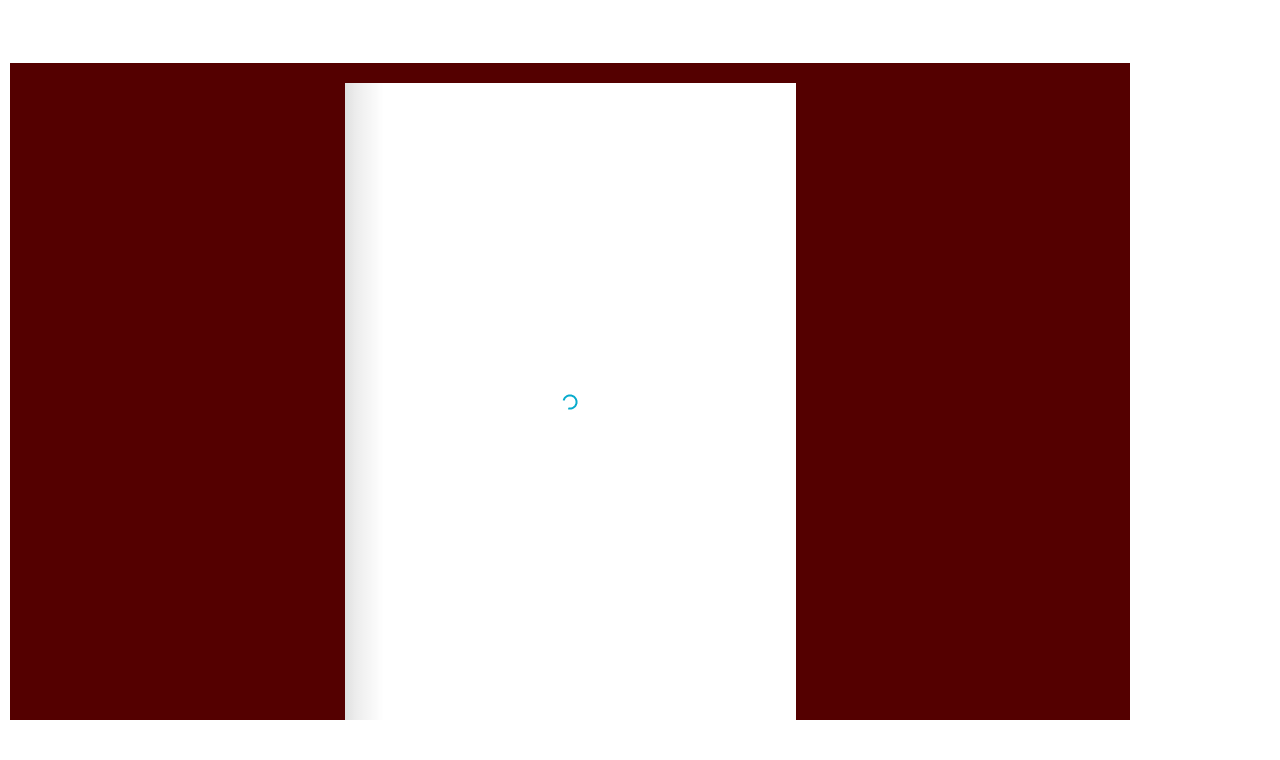

--- FILE ---
content_type: text/html; charset=UTF-8
request_url: https://www.amaliahotellampung.com/city-cafe-deserts/
body_size: 18477
content:
<!DOCTYPE html>
<html lang="id-ID">
<head>
<meta charset="UTF-8">
<meta name="viewport" content="width=device-width, initial-scale=1">
<link rel="profile" href="https://gmpg.org/xfn/11">
<!-- Google tag (gtag.js) -->
 <script async src="https://www.googletagmanager.com/gtag/js?id=AW-11296723509"></script> <script> window.dataLayer = window.dataLayer || []; function gtag(){dataLayer.push(arguments);} gtag('js', new Date()); gtag('config', 'AW-11296723509'); </script>

<meta name='robots' content='index, follow, max-snippet:-1, max-image-preview:large, max-video-preview:-1' />
	<style>img:is([sizes="auto" i], [sizes^="auto," i]) { contain-intrinsic-size: 3000px 1500px }</style>
	
	<!-- This site is optimized with the Yoast SEO plugin v26.6 - https://yoast.com/wordpress/plugins/seo/ -->
	<title>Deserts - Amalia Hotel Lampung</title>
	<link rel="canonical" href="https://www.amaliahotellampung.com/city-cafe-deserts/" />
	<meta property="og:locale" content="id_ID" />
	<meta property="og:type" content="article" />
	<meta property="og:title" content="Deserts - Amalia Hotel Lampung" />
	<meta property="og:url" content="https://www.amaliahotellampung.com/city-cafe-deserts/" />
	<meta property="og:site_name" content="Amalia Hotel Lampung" />
	<meta property="article:modified_time" content="2022-12-22T01:46:56+00:00" />
	<meta name="twitter:card" content="summary_large_image" />
	<script type="application/ld+json" class="yoast-schema-graph">{"@context":"https://schema.org","@graph":[{"@type":"WebPage","@id":"https://www.amaliahotellampung.com/city-cafe-deserts/","url":"https://www.amaliahotellampung.com/city-cafe-deserts/","name":"Deserts - Amalia Hotel Lampung","isPartOf":{"@id":"https://www.amaliahotellampung.com/#website"},"datePublished":"2022-12-22T01:45:49+00:00","dateModified":"2022-12-22T01:46:56+00:00","breadcrumb":{"@id":"https://www.amaliahotellampung.com/city-cafe-deserts/#breadcrumb"},"inLanguage":"id-ID","potentialAction":[{"@type":"ReadAction","target":["https://www.amaliahotellampung.com/city-cafe-deserts/"]}]},{"@type":"BreadcrumbList","@id":"https://www.amaliahotellampung.com/city-cafe-deserts/#breadcrumb","itemListElement":[{"@type":"ListItem","position":1,"name":"Home","item":"https://www.amaliahotellampung.com/"},{"@type":"ListItem","position":2,"name":"Deserts"}]},{"@type":"WebSite","@id":"https://www.amaliahotellampung.com/#website","url":"https://www.amaliahotellampung.com/","name":"Amalia Hotel Lampung","description":"","publisher":{"@id":"https://www.amaliahotellampung.com/#organization"},"potentialAction":[{"@type":"SearchAction","target":{"@type":"EntryPoint","urlTemplate":"https://www.amaliahotellampung.com/?s={search_term_string}"},"query-input":{"@type":"PropertyValueSpecification","valueRequired":true,"valueName":"search_term_string"}}],"inLanguage":"id-ID"},{"@type":"Organization","@id":"https://www.amaliahotellampung.com/#organization","name":"Amalia Hotel Lampung","url":"https://www.amaliahotellampung.com/","logo":{"@type":"ImageObject","inLanguage":"id-ID","@id":"https://www.amaliahotellampung.com/#/schema/logo/image/","url":"https://www.amaliahotellampung.com/wp-content/uploads/2020/11/cropped-Amalia-Outline.png","contentUrl":"https://www.amaliahotellampung.com/wp-content/uploads/2020/11/cropped-Amalia-Outline.png","width":172,"height":58,"caption":"Amalia Hotel Lampung"},"image":{"@id":"https://www.amaliahotellampung.com/#/schema/logo/image/"}}]}</script>
	<!-- / Yoast SEO plugin. -->


<meta name="robots" content="index, follow, max-snippet:-1, max-image-preview:large, max-video-preview:-1">
<link rel="canonical" href="https://www.amaliahotellampung.com/city-cafe-deserts/">
<meta property="og:url" content="https://www.amaliahotellampung.com/city-cafe-deserts/">
<meta property="og:site_name" content="Amalia Hotel Lampung">
<meta property="og:locale" content="id_ID">
<meta property="og:type" content="article">
<meta property="article:author" content="">
<meta property="article:publisher" content="">
<meta property="og:title" content="Deserts - Amalia Hotel Lampung">
<meta property="fb:pages" content="">
<meta property="fb:admins" content="">
<meta property="fb:app_id" content="">
<meta name="twitter:card" content="summary">
<meta name="twitter:site" content="">
<meta name="twitter:creator" content="">
<meta name="twitter:title" content="Deserts - Amalia Hotel Lampung">
<link rel='dns-prefetch' href='//fonts.googleapis.com' />
<link rel="alternate" type="application/rss+xml" title="Amalia Hotel Lampung &raquo; Feed" href="https://www.amaliahotellampung.com/feed/" />
<link rel="alternate" type="application/rss+xml" title="Amalia Hotel Lampung &raquo; Comments Feed" href="https://www.amaliahotellampung.com/comments/feed/" />
<script>
window._wpemojiSettings = {"baseUrl":"https:\/\/s.w.org\/images\/core\/emoji\/16.0.1\/72x72\/","ext":".png","svgUrl":"https:\/\/s.w.org\/images\/core\/emoji\/16.0.1\/svg\/","svgExt":".svg","source":{"concatemoji":"https:\/\/www.amaliahotellampung.com\/wp-includes\/js\/wp-emoji-release.min.js?ver=7a2100352ed4f234e27d182eaa694183"}};
/*! This file is auto-generated */
!function(s,n){var o,i,e;function c(e){try{var t={supportTests:e,timestamp:(new Date).valueOf()};sessionStorage.setItem(o,JSON.stringify(t))}catch(e){}}function p(e,t,n){e.clearRect(0,0,e.canvas.width,e.canvas.height),e.fillText(t,0,0);var t=new Uint32Array(e.getImageData(0,0,e.canvas.width,e.canvas.height).data),a=(e.clearRect(0,0,e.canvas.width,e.canvas.height),e.fillText(n,0,0),new Uint32Array(e.getImageData(0,0,e.canvas.width,e.canvas.height).data));return t.every(function(e,t){return e===a[t]})}function u(e,t){e.clearRect(0,0,e.canvas.width,e.canvas.height),e.fillText(t,0,0);for(var n=e.getImageData(16,16,1,1),a=0;a<n.data.length;a++)if(0!==n.data[a])return!1;return!0}function f(e,t,n,a){switch(t){case"flag":return n(e,"\ud83c\udff3\ufe0f\u200d\u26a7\ufe0f","\ud83c\udff3\ufe0f\u200b\u26a7\ufe0f")?!1:!n(e,"\ud83c\udde8\ud83c\uddf6","\ud83c\udde8\u200b\ud83c\uddf6")&&!n(e,"\ud83c\udff4\udb40\udc67\udb40\udc62\udb40\udc65\udb40\udc6e\udb40\udc67\udb40\udc7f","\ud83c\udff4\u200b\udb40\udc67\u200b\udb40\udc62\u200b\udb40\udc65\u200b\udb40\udc6e\u200b\udb40\udc67\u200b\udb40\udc7f");case"emoji":return!a(e,"\ud83e\udedf")}return!1}function g(e,t,n,a){var r="undefined"!=typeof WorkerGlobalScope&&self instanceof WorkerGlobalScope?new OffscreenCanvas(300,150):s.createElement("canvas"),o=r.getContext("2d",{willReadFrequently:!0}),i=(o.textBaseline="top",o.font="600 32px Arial",{});return e.forEach(function(e){i[e]=t(o,e,n,a)}),i}function t(e){var t=s.createElement("script");t.src=e,t.defer=!0,s.head.appendChild(t)}"undefined"!=typeof Promise&&(o="wpEmojiSettingsSupports",i=["flag","emoji"],n.supports={everything:!0,everythingExceptFlag:!0},e=new Promise(function(e){s.addEventListener("DOMContentLoaded",e,{once:!0})}),new Promise(function(t){var n=function(){try{var e=JSON.parse(sessionStorage.getItem(o));if("object"==typeof e&&"number"==typeof e.timestamp&&(new Date).valueOf()<e.timestamp+604800&&"object"==typeof e.supportTests)return e.supportTests}catch(e){}return null}();if(!n){if("undefined"!=typeof Worker&&"undefined"!=typeof OffscreenCanvas&&"undefined"!=typeof URL&&URL.createObjectURL&&"undefined"!=typeof Blob)try{var e="postMessage("+g.toString()+"("+[JSON.stringify(i),f.toString(),p.toString(),u.toString()].join(",")+"));",a=new Blob([e],{type:"text/javascript"}),r=new Worker(URL.createObjectURL(a),{name:"wpTestEmojiSupports"});return void(r.onmessage=function(e){c(n=e.data),r.terminate(),t(n)})}catch(e){}c(n=g(i,f,p,u))}t(n)}).then(function(e){for(var t in e)n.supports[t]=e[t],n.supports.everything=n.supports.everything&&n.supports[t],"flag"!==t&&(n.supports.everythingExceptFlag=n.supports.everythingExceptFlag&&n.supports[t]);n.supports.everythingExceptFlag=n.supports.everythingExceptFlag&&!n.supports.flag,n.DOMReady=!1,n.readyCallback=function(){n.DOMReady=!0}}).then(function(){return e}).then(function(){var e;n.supports.everything||(n.readyCallback(),(e=n.source||{}).concatemoji?t(e.concatemoji):e.wpemoji&&e.twemoji&&(t(e.twemoji),t(e.wpemoji)))}))}((window,document),window._wpemojiSettings);
</script>
<link rel='stylesheet' id='sdm-styles-css' href='https://www.amaliahotellampung.com/wp-content/plugins/simple-download-monitor/css/sdm_wp_styles.css?ver=7a2100352ed4f234e27d182eaa694183' media='all' />
<link rel='stylesheet' id='dashicons-css' href='https://www.amaliahotellampung.com/wp-includes/css/dashicons.min.css?ver=7a2100352ed4f234e27d182eaa694183' media='all' />
<link rel='stylesheet' id='post-views-counter-frontend-css' href='https://www.amaliahotellampung.com/wp-content/plugins/post-views-counter/css/frontend.css?ver=1.7.0' media='all' />
<link rel='stylesheet' id='astra-theme-css-css' href='https://www.amaliahotellampung.com/wp-content/themes/astra/assets/css/minified/style.min.css?ver=2.5.4' media='all' />
<style id='astra-theme-css-inline-css'>
html{font-size:112.5%;}a,.page-title{color:#990000;}a:hover,a:focus{color:#a00000;}body,button,input,select,textarea,.ast-button,.ast-custom-button{font-family:'Quicksand',sans-serif;font-weight:400;font-size:18px;font-size:1rem;}blockquote{color:#000000;}h1,.entry-content h1,.entry-content h1 a,h2,.entry-content h2,.entry-content h2 a,h3,.entry-content h3,.entry-content h3 a,h4,.entry-content h4,.entry-content h4 a,h5,.entry-content h5,.entry-content h5 a,h6,.entry-content h6,.entry-content h6 a,.site-title,.site-title a{font-family:'Quicksand',sans-serif;font-weight:400;}.site-title{font-size:35px;font-size:1.9444444444444rem;}header .site-logo-img .custom-logo-link img{max-width:200px;}.astra-logo-svg{width:200px;}.ast-archive-description .ast-archive-title{font-size:40px;font-size:2.2222222222222rem;}.site-header .site-description{font-size:15px;font-size:0.83333333333333rem;}.entry-title{font-size:30px;font-size:1.6666666666667rem;}.comment-reply-title{font-size:29px;font-size:1.6111111111111rem;}.ast-comment-list #cancel-comment-reply-link{font-size:18px;font-size:1rem;}h1,.entry-content h1,.entry-content h1 a{font-size:80px;font-size:4.4444444444444rem;font-weight:700;font-family:'Quicksand',sans-serif;line-height:1.5;text-transform:uppercase;}h2,.entry-content h2,.entry-content h2 a{font-size:48px;font-size:2.6666666666667rem;font-weight:400;font-family:'Quicksand',sans-serif;line-height:1.5;}h3,.entry-content h3,.entry-content h3 a{font-size:28px;font-size:1.5555555555556rem;font-weight:400;font-family:'Quicksand',sans-serif;line-height:1.5;}h4,.entry-content h4,.entry-content h4 a{font-size:26px;font-size:1.4444444444444rem;line-height:1.5;}h5,.entry-content h5,.entry-content h5 a{font-size:20px;font-size:1.1111111111111rem;line-height:1.5;}h6,.entry-content h6,.entry-content h6 a{font-size:17px;font-size:0.94444444444444rem;line-height:1.5;}.ast-single-post .entry-title,.page-title{font-size:30px;font-size:1.6666666666667rem;}#secondary,#secondary button,#secondary input,#secondary select,#secondary textarea{font-size:18px;font-size:1rem;}::selection{background-color:#540000;color:#ffffff;}body,h1,.entry-title a,.entry-content h1,.entry-content h1 a,h2,.entry-content h2,.entry-content h2 a,h3,.entry-content h3,.entry-content h3 a,h4,.entry-content h4,.entry-content h4 a,h5,.entry-content h5,.entry-content h5 a,h6,.entry-content h6,.entry-content h6 a{color:#311d3d;}.tagcloud a:hover,.tagcloud a:focus,.tagcloud a.current-item{color:#ffffff;border-color:#990000;background-color:#990000;}.main-header-menu .menu-link,.ast-header-custom-item a{color:#311d3d;}.main-header-menu .menu-item:hover > .menu-link,.main-header-menu .menu-item:hover > .ast-menu-toggle,.main-header-menu .ast-masthead-custom-menu-items a:hover,.main-header-menu .menu-item.focus > .menu-link,.main-header-menu .menu-item.focus > .ast-menu-toggle,.main-header-menu .current-menu-item > .menu-link,.main-header-menu .current-menu-ancestor > .menu-link,.main-header-menu .current-menu-item > .ast-menu-toggle,.main-header-menu .current-menu-ancestor > .ast-menu-toggle{color:#990000;}input:focus,input[type="text"]:focus,input[type="email"]:focus,input[type="url"]:focus,input[type="password"]:focus,input[type="reset"]:focus,input[type="search"]:focus,textarea:focus{border-color:#990000;}input[type="radio"]:checked,input[type=reset],input[type="checkbox"]:checked,input[type="checkbox"]:hover:checked,input[type="checkbox"]:focus:checked,input[type=range]::-webkit-slider-thumb{border-color:#990000;background-color:#990000;box-shadow:none;}.site-footer a:hover + .post-count,.site-footer a:focus + .post-count{background:#990000;border-color:#990000;}.ast-small-footer > .ast-footer-overlay{background-color:#11202a;}.footer-adv .footer-adv-overlay{border-top-style:solid;border-top-color:#7a7a7a;}.ast-comment-meta{line-height:1.666666667;font-size:15px;font-size:0.83333333333333rem;}.single .nav-links .nav-previous,.single .nav-links .nav-next,.single .ast-author-details .author-title,.ast-comment-meta{color:#990000;}.entry-meta,.entry-meta *{line-height:1.45;color:#990000;}.entry-meta a:hover,.entry-meta a:hover *,.entry-meta a:focus,.entry-meta a:focus *{color:#a00000;}.ast-404-layout-1 .ast-404-text{font-size:200px;font-size:11.111111111111rem;}.widget-title{font-size:25px;font-size:1.3888888888889rem;color:#311d3d;}#cat option,.secondary .calendar_wrap thead a,.secondary .calendar_wrap thead a:visited{color:#990000;}.secondary .calendar_wrap #today,.ast-progress-val span{background:#990000;}.secondary a:hover + .post-count,.secondary a:focus + .post-count{background:#990000;border-color:#990000;}.calendar_wrap #today > a{color:#ffffff;}.ast-pagination a,.page-links .page-link,.single .post-navigation a{color:#990000;}.ast-pagination a:hover,.ast-pagination a:focus,.ast-pagination > span:hover:not(.dots),.ast-pagination > span.current,.page-links > .page-link,.page-links .page-link:hover,.post-navigation a:hover{color:#a00000;}.ast-header-break-point .ast-mobile-menu-buttons-minimal.menu-toggle{background:transparent;color:#540000;}.ast-header-break-point .ast-mobile-menu-buttons-outline.menu-toggle{background:transparent;border:1px solid #540000;color:#540000;}.ast-header-break-point .ast-mobile-menu-buttons-fill.menu-toggle{background:#540000;color:#ffffff;}@media (max-width:782px){.entry-content .wp-block-columns .wp-block-column{margin-left:0px;}}@media (max-width:768px){#secondary.secondary{padding-top:0;}.ast-separate-container .ast-article-post,.ast-separate-container .ast-article-single{padding:1.5em 2.14em;}.ast-separate-container #primary,.ast-separate-container #secondary{padding:1.5em 0;}.ast-separate-container.ast-right-sidebar #secondary{padding-left:1em;padding-right:1em;}.ast-separate-container.ast-two-container #secondary{padding-left:0;padding-right:0;}.ast-page-builder-template .entry-header #secondary{margin-top:1.5em;}.ast-page-builder-template #secondary{margin-top:1.5em;}#primary,#secondary{padding:1.5em 0;margin:0;}.ast-left-sidebar #content > .ast-container{display:flex;flex-direction:column-reverse;width:100%;}.ast-author-box img.avatar{margin:20px 0 0 0;}.ast-pagination{padding-top:1.5em;text-align:center;}.ast-pagination .next.page-numbers{display:inherit;float:none;}}@media (max-width:768px){.ast-page-builder-template.ast-left-sidebar #secondary{padding-right:20px;}.ast-page-builder-template.ast-right-sidebar #secondary{padding-left:20px;}.ast-right-sidebar #primary{padding-right:0;}.ast-right-sidebar #secondary{padding-left:0;}.ast-left-sidebar #primary{padding-left:0;}.ast-left-sidebar #secondary{padding-right:0;}.ast-pagination .prev.page-numbers{padding-left:.5em;}.ast-pagination .next.page-numbers{padding-right:.5em;}}@media (min-width:769px){.ast-separate-container.ast-right-sidebar #primary,.ast-separate-container.ast-left-sidebar #primary{border:0;}.ast-separate-container.ast-right-sidebar #secondary,.ast-separate-container.ast-left-sidebar #secondary{border:0;margin-left:auto;margin-right:auto;}.ast-separate-container.ast-two-container #secondary .widget:last-child{margin-bottom:0;}.ast-separate-container .ast-comment-list li .comment-respond{padding-left:2.66666em;padding-right:2.66666em;}.ast-author-box{-js-display:flex;display:flex;}.ast-author-bio{flex:1;}.error404.ast-separate-container #primary,.search-no-results.ast-separate-container #primary{margin-bottom:4em;}}@media (min-width:769px){.ast-right-sidebar #primary{border-right:1px solid #eee;}.ast-right-sidebar #secondary{border-left:1px solid #eee;margin-left:-1px;}.ast-left-sidebar #primary{border-left:1px solid #eee;}.ast-left-sidebar #secondary{border-right:1px solid #eee;margin-right:-1px;}.ast-separate-container.ast-two-container.ast-right-sidebar #secondary{padding-left:30px;padding-right:0;}.ast-separate-container.ast-two-container.ast-left-sidebar #secondary{padding-right:30px;padding-left:0;}}.elementor-button-wrapper .elementor-button{border-style:solid;border-top-width:0;border-right-width:0;border-left-width:0;border-bottom-width:0;}body .elementor-button.elementor-size-sm,body .elementor-button.elementor-size-xs,body .elementor-button.elementor-size-md,body .elementor-button.elementor-size-lg,body .elementor-button.elementor-size-xl,body .elementor-button{border-radius:7px;padding-top:18px;padding-right:32px;padding-bottom:18px;padding-left:32px;}.elementor-button-wrapper .elementor-button{border-color:#540000;background-color:#540000;}.elementor-button-wrapper .elementor-button:hover,.elementor-button-wrapper .elementor-button:focus{color:#540000;background-color:#9e3121;border-color:#9e3121;}.wp-block-button .wp-block-button__link,.elementor-button-wrapper .elementor-button,.elementor-button-wrapper .elementor-button:visited{color:#ffffff;}.elementor-button-wrapper .elementor-button{font-family:inherit;font-weight:600;line-height:1;text-transform:uppercase;letter-spacing:2px;}body .elementor-button.elementor-size-sm,body .elementor-button.elementor-size-xs,body .elementor-button.elementor-size-md,body .elementor-button.elementor-size-lg,body .elementor-button.elementor-size-xl,body .elementor-button{font-size:15px;font-size:0.83333333333333rem;}.wp-block-button .wp-block-button__link{border-style:solid;border-top-width:0;border-right-width:0;border-left-width:0;border-bottom-width:0;border-color:#540000;background-color:#540000;color:#ffffff;font-family:inherit;font-weight:600;line-height:1;text-transform:uppercase;letter-spacing:2px;font-size:15px;font-size:0.83333333333333rem;border-radius:7px;padding-top:18px;padding-right:32px;padding-bottom:18px;padding-left:32px;}.wp-block-button .wp-block-button__link:hover,.wp-block-button .wp-block-button__link:focus{color:#540000;background-color:#9e3121;border-color:#9e3121;}.elementor-widget-heading h1.elementor-heading-title{line-height:1.5;}.elementor-widget-heading h2.elementor-heading-title{line-height:1.5;}.elementor-widget-heading h3.elementor-heading-title{line-height:1.5;}.elementor-widget-heading h4.elementor-heading-title{line-height:1.5;}.elementor-widget-heading h5.elementor-heading-title{line-height:1.5;}.elementor-widget-heading h6.elementor-heading-title{line-height:1.5;}.menu-toggle,button,.ast-button,.ast-custom-button,.button,input#submit,input[type="button"],input[type="submit"],input[type="reset"]{border-style:solid;border-top-width:0;border-right-width:0;border-left-width:0;border-bottom-width:0;color:#ffffff;border-color:#540000;background-color:#540000;border-radius:7px;padding-top:18px;padding-right:32px;padding-bottom:18px;padding-left:32px;font-family:inherit;font-weight:600;font-size:15px;font-size:0.83333333333333rem;line-height:1;text-transform:uppercase;letter-spacing:2px;}button:focus,.menu-toggle:hover,button:hover,.ast-button:hover,.button:hover,input[type=reset]:hover,input[type=reset]:focus,input#submit:hover,input#submit:focus,input[type="button"]:hover,input[type="button"]:focus,input[type="submit"]:hover,input[type="submit"]:focus{color:#540000;background-color:#9e3121;border-color:#9e3121;}@media (min-width:768px){.ast-container{max-width:100%;}}@media (min-width:544px){.ast-container{max-width:100%;}}@media (max-width:544px){.ast-separate-container .ast-article-post,.ast-separate-container .ast-article-single{padding:1.5em 1em;}.ast-separate-container #content .ast-container{padding-left:0.54em;padding-right:0.54em;}.ast-separate-container #secondary{padding-top:0;}.ast-separate-container.ast-two-container #secondary .widget{margin-bottom:1.5em;padding-left:1em;padding-right:1em;}.ast-separate-container .comments-count-wrapper{padding:1.5em 1em;}.ast-separate-container .ast-comment-list li.depth-1{padding:1.5em 1em;margin-bottom:1.5em;}.ast-separate-container .ast-comment-list .bypostauthor{padding:.5em;}.ast-separate-container .ast-archive-description{padding:1.5em 1em;}.ast-search-menu-icon.ast-dropdown-active .search-field{width:170px;}.ast-separate-container .comment-respond{padding:1.5em 1em;}}@media (max-width:544px){.ast-comment-list .children{margin-left:0.66666em;}.ast-separate-container .ast-comment-list .bypostauthor li{padding:0 0 0 .5em;}}@media (max-width:768px){.ast-mobile-header-stack .main-header-bar .ast-search-menu-icon{display:inline-block;}.ast-header-break-point.ast-header-custom-item-outside .ast-mobile-header-stack .main-header-bar .ast-search-icon{margin:0;}.ast-comment-avatar-wrap img{max-width:2.5em;}.comments-area{margin-top:1.5em;}.ast-separate-container .comments-count-wrapper{padding:2em 2.14em;}.ast-separate-container .ast-comment-list li.depth-1{padding:1.5em 2.14em;}.ast-separate-container .comment-respond{padding:2em 2.14em;}}@media (max-width:768px){.ast-header-break-point .main-header-bar .ast-search-menu-icon.slide-search .search-form{right:0;}.ast-header-break-point .ast-mobile-header-stack .main-header-bar .ast-search-menu-icon.slide-search .search-form{right:-1em;}.ast-comment-avatar-wrap{margin-right:0.5em;}}@media (min-width:545px){.ast-page-builder-template .comments-area,.single.ast-page-builder-template .entry-header,.single.ast-page-builder-template .post-navigation{max-width:1240px;margin-left:auto;margin-right:auto;}}body,.ast-separate-container{background-color:#ffffff;background-image:none;}@media (max-width:768px){.comment-reply-title{font-size:24px;font-size:1.6rem;}.ast-comment-meta{font-size:12px;font-size:0.8rem;}.widget-title{font-size:21px;font-size:1.4rem;}body,button,input,select,textarea,.ast-button,.ast-custom-button{font-size:15px;font-size:0.83333333333333rem;}.ast-comment-list #cancel-comment-reply-link{font-size:15px;font-size:0.83333333333333rem;}#secondary,#secondary button,#secondary input,#secondary select,#secondary textarea{font-size:15px;font-size:0.83333333333333rem;}.ast-archive-description .ast-archive-title{font-size:40px;}.entry-title{font-size:30px;}h1,.entry-content h1,.entry-content h1 a{font-size:56px;}h2,.entry-content h2,.entry-content h2 a{font-size:35px;}h3,.entry-content h3,.entry-content h3 a{font-size:26px;}.ast-single-post .entry-title,.page-title{font-size:30px;}#masthead .site-logo-img .custom-logo-link img{max-width:160px;}.astra-logo-svg{width:160px;}.ast-header-break-point .site-logo-img .custom-mobile-logo-link img{max-width:160px;}}@media (max-width:544px){.comment-reply-title{font-size:24px;font-size:1.6rem;}.ast-comment-meta{font-size:12px;font-size:0.8rem;}.widget-title{font-size:21px;font-size:1.4rem;}body,button,input,select,textarea,.ast-button,.ast-custom-button{font-size:15px;font-size:0.83333333333333rem;}.ast-comment-list #cancel-comment-reply-link{font-size:15px;font-size:0.83333333333333rem;}#secondary,#secondary button,#secondary input,#secondary select,#secondary textarea{font-size:15px;font-size:0.83333333333333rem;}.ast-archive-description .ast-archive-title{font-size:40px;}.entry-title{font-size:30px;}h1,.entry-content h1,.entry-content h1 a{font-size:35px;}h2,.entry-content h2,.entry-content h2 a{font-size:30px;}h3,.entry-content h3,.entry-content h3 a{font-size:22px;}.ast-single-post .entry-title,.page-title{font-size:30px;}.ast-header-break-point .site-branding img,.ast-header-break-point #masthead .site-logo-img .custom-logo-link img{max-width:140px;}.astra-logo-svg{width:140px;}.ast-header-break-point .site-logo-img .custom-mobile-logo-link img{max-width:140px;}}@media (max-width:544px){html{font-size:112.5%;}}@media (min-width:769px){.ast-container{max-width:1240px;}}@font-face {font-family: "Astra";src: url(https://www.amaliahotellampung.com/wp-content/themes/astra/assets/fonts/astra.woff) format("woff"),url(https://www.amaliahotellampung.com/wp-content/themes/astra/assets/fonts/astra.ttf) format("truetype"),url(https://www.amaliahotellampung.com/wp-content/themes/astra/assets/fonts/astra.svg#astra) format("svg");font-weight: normal;font-style: normal;font-display: fallback;}@media (max-width:921px) {.main-header-bar .main-header-bar-navigation{display:none;}}.ast-desktop .main-header-menu.submenu-with-border .sub-menu,.ast-desktop .main-header-menu.submenu-with-border .astra-full-megamenu-wrapper{border-color:#eaeaea;}.ast-desktop .main-header-menu.submenu-with-border .sub-menu{border-top-width:1px;border-right-width:1px;border-left-width:1px;border-bottom-width:1px;border-style:solid;}.ast-desktop .main-header-menu.submenu-with-border .sub-menu .sub-menu{top:-1px;}.ast-desktop .main-header-menu.submenu-with-border .sub-menu .menu-link,.ast-desktop .main-header-menu.submenu-with-border .children .menu-link{border-bottom-width:1px;border-style:solid;border-color:#eaeaea;}@media (min-width:769px){.main-header-menu .sub-menu .menu-item.ast-left-align-sub-menu:hover > .sub-menu,.main-header-menu .sub-menu .menu-item.ast-left-align-sub-menu.focus > .sub-menu{margin-left:-2px;}}@media (max-width:920px){.ast-404-layout-1 .ast-404-text{font-size:100px;font-size:5.5555555555556rem;}}.ast-breadcrumbs .trail-browse,.ast-breadcrumbs .trail-items,.ast-breadcrumbs .trail-items li{display:inline-block;margin:0;padding:0;border:none;background:inherit;text-indent:0;}.ast-breadcrumbs .trail-browse{font-size:inherit;font-style:inherit;font-weight:inherit;color:inherit;}.ast-breadcrumbs .trail-items{list-style:none;}.trail-items li::after{padding:0 0.3em;content:"\00bb";}.trail-items li:last-of-type::after{display:none;}h1,.entry-content h1,h2,.entry-content h2,h3,.entry-content h3,h4,.entry-content h4,h5,.entry-content h5,h6,.entry-content h6{color:#311d3d;}.elementor-widget-heading .elementor-heading-title{margin:0;}.ast-header-break-point .main-header-bar{border-bottom-width:0px;}@media (min-width:769px){.main-header-bar{border-bottom-width:0px;}}.ast-flex{-webkit-align-content:center;-ms-flex-line-pack:center;align-content:center;-webkit-box-align:center;-webkit-align-items:center;-moz-box-align:center;-ms-flex-align:center;align-items:center;}.main-header-bar{padding:1em 0;}.ast-site-identity{padding:0;}.header-main-layout-1 .ast-flex.main-header-container, .header-main-layout-3 .ast-flex.main-header-container{-webkit-align-content:center;-ms-flex-line-pack:center;align-content:center;-webkit-box-align:center;-webkit-align-items:center;-moz-box-align:center;-ms-flex-align:center;align-items:center;}.header-main-layout-1 .ast-flex.main-header-container, .header-main-layout-3 .ast-flex.main-header-container{-webkit-align-content:center;-ms-flex-line-pack:center;align-content:center;-webkit-box-align:center;-webkit-align-items:center;-moz-box-align:center;-ms-flex-align:center;align-items:center;}
</style>
<link rel='stylesheet' id='astra-google-fonts-css' href='//fonts.googleapis.com/css?family=Quicksand%3A400%2C&#038;display=fallback&#038;ver=2.5.4' media='all' />
<link rel='stylesheet' id='astra-menu-animation-css' href='https://www.amaliahotellampung.com/wp-content/themes/astra/assets/css/minified/menu-animation.min.css?ver=2.5.4' media='all' />
<style id='wp-emoji-styles-inline-css'>

	img.wp-smiley, img.emoji {
		display: inline !important;
		border: none !important;
		box-shadow: none !important;
		height: 1em !important;
		width: 1em !important;
		margin: 0 0.07em !important;
		vertical-align: -0.1em !important;
		background: none !important;
		padding: 0 !important;
	}
</style>
<style id='classic-theme-styles-inline-css'>
/*! This file is auto-generated */
.wp-block-button__link{color:#fff;background-color:#32373c;border-radius:9999px;box-shadow:none;text-decoration:none;padding:calc(.667em + 2px) calc(1.333em + 2px);font-size:1.125em}.wp-block-file__button{background:#32373c;color:#fff;text-decoration:none}
</style>
<style id='global-styles-inline-css'>
:root{--wp--preset--aspect-ratio--square: 1;--wp--preset--aspect-ratio--4-3: 4/3;--wp--preset--aspect-ratio--3-4: 3/4;--wp--preset--aspect-ratio--3-2: 3/2;--wp--preset--aspect-ratio--2-3: 2/3;--wp--preset--aspect-ratio--16-9: 16/9;--wp--preset--aspect-ratio--9-16: 9/16;--wp--preset--color--black: #000000;--wp--preset--color--cyan-bluish-gray: #abb8c3;--wp--preset--color--white: #ffffff;--wp--preset--color--pale-pink: #f78da7;--wp--preset--color--vivid-red: #cf2e2e;--wp--preset--color--luminous-vivid-orange: #ff6900;--wp--preset--color--luminous-vivid-amber: #fcb900;--wp--preset--color--light-green-cyan: #7bdcb5;--wp--preset--color--vivid-green-cyan: #00d084;--wp--preset--color--pale-cyan-blue: #8ed1fc;--wp--preset--color--vivid-cyan-blue: #0693e3;--wp--preset--color--vivid-purple: #9b51e0;--wp--preset--gradient--vivid-cyan-blue-to-vivid-purple: linear-gradient(135deg,rgba(6,147,227,1) 0%,rgb(155,81,224) 100%);--wp--preset--gradient--light-green-cyan-to-vivid-green-cyan: linear-gradient(135deg,rgb(122,220,180) 0%,rgb(0,208,130) 100%);--wp--preset--gradient--luminous-vivid-amber-to-luminous-vivid-orange: linear-gradient(135deg,rgba(252,185,0,1) 0%,rgba(255,105,0,1) 100%);--wp--preset--gradient--luminous-vivid-orange-to-vivid-red: linear-gradient(135deg,rgba(255,105,0,1) 0%,rgb(207,46,46) 100%);--wp--preset--gradient--very-light-gray-to-cyan-bluish-gray: linear-gradient(135deg,rgb(238,238,238) 0%,rgb(169,184,195) 100%);--wp--preset--gradient--cool-to-warm-spectrum: linear-gradient(135deg,rgb(74,234,220) 0%,rgb(151,120,209) 20%,rgb(207,42,186) 40%,rgb(238,44,130) 60%,rgb(251,105,98) 80%,rgb(254,248,76) 100%);--wp--preset--gradient--blush-light-purple: linear-gradient(135deg,rgb(255,206,236) 0%,rgb(152,150,240) 100%);--wp--preset--gradient--blush-bordeaux: linear-gradient(135deg,rgb(254,205,165) 0%,rgb(254,45,45) 50%,rgb(107,0,62) 100%);--wp--preset--gradient--luminous-dusk: linear-gradient(135deg,rgb(255,203,112) 0%,rgb(199,81,192) 50%,rgb(65,88,208) 100%);--wp--preset--gradient--pale-ocean: linear-gradient(135deg,rgb(255,245,203) 0%,rgb(182,227,212) 50%,rgb(51,167,181) 100%);--wp--preset--gradient--electric-grass: linear-gradient(135deg,rgb(202,248,128) 0%,rgb(113,206,126) 100%);--wp--preset--gradient--midnight: linear-gradient(135deg,rgb(2,3,129) 0%,rgb(40,116,252) 100%);--wp--preset--font-size--small: 13px;--wp--preset--font-size--medium: 20px;--wp--preset--font-size--large: 36px;--wp--preset--font-size--x-large: 42px;--wp--preset--spacing--20: 0.44rem;--wp--preset--spacing--30: 0.67rem;--wp--preset--spacing--40: 1rem;--wp--preset--spacing--50: 1.5rem;--wp--preset--spacing--60: 2.25rem;--wp--preset--spacing--70: 3.38rem;--wp--preset--spacing--80: 5.06rem;--wp--preset--shadow--natural: 6px 6px 9px rgba(0, 0, 0, 0.2);--wp--preset--shadow--deep: 12px 12px 50px rgba(0, 0, 0, 0.4);--wp--preset--shadow--sharp: 6px 6px 0px rgba(0, 0, 0, 0.2);--wp--preset--shadow--outlined: 6px 6px 0px -3px rgba(255, 255, 255, 1), 6px 6px rgba(0, 0, 0, 1);--wp--preset--shadow--crisp: 6px 6px 0px rgba(0, 0, 0, 1);}:where(.is-layout-flex){gap: 0.5em;}:where(.is-layout-grid){gap: 0.5em;}body .is-layout-flex{display: flex;}.is-layout-flex{flex-wrap: wrap;align-items: center;}.is-layout-flex > :is(*, div){margin: 0;}body .is-layout-grid{display: grid;}.is-layout-grid > :is(*, div){margin: 0;}:where(.wp-block-columns.is-layout-flex){gap: 2em;}:where(.wp-block-columns.is-layout-grid){gap: 2em;}:where(.wp-block-post-template.is-layout-flex){gap: 1.25em;}:where(.wp-block-post-template.is-layout-grid){gap: 1.25em;}.has-black-color{color: var(--wp--preset--color--black) !important;}.has-cyan-bluish-gray-color{color: var(--wp--preset--color--cyan-bluish-gray) !important;}.has-white-color{color: var(--wp--preset--color--white) !important;}.has-pale-pink-color{color: var(--wp--preset--color--pale-pink) !important;}.has-vivid-red-color{color: var(--wp--preset--color--vivid-red) !important;}.has-luminous-vivid-orange-color{color: var(--wp--preset--color--luminous-vivid-orange) !important;}.has-luminous-vivid-amber-color{color: var(--wp--preset--color--luminous-vivid-amber) !important;}.has-light-green-cyan-color{color: var(--wp--preset--color--light-green-cyan) !important;}.has-vivid-green-cyan-color{color: var(--wp--preset--color--vivid-green-cyan) !important;}.has-pale-cyan-blue-color{color: var(--wp--preset--color--pale-cyan-blue) !important;}.has-vivid-cyan-blue-color{color: var(--wp--preset--color--vivid-cyan-blue) !important;}.has-vivid-purple-color{color: var(--wp--preset--color--vivid-purple) !important;}.has-black-background-color{background-color: var(--wp--preset--color--black) !important;}.has-cyan-bluish-gray-background-color{background-color: var(--wp--preset--color--cyan-bluish-gray) !important;}.has-white-background-color{background-color: var(--wp--preset--color--white) !important;}.has-pale-pink-background-color{background-color: var(--wp--preset--color--pale-pink) !important;}.has-vivid-red-background-color{background-color: var(--wp--preset--color--vivid-red) !important;}.has-luminous-vivid-orange-background-color{background-color: var(--wp--preset--color--luminous-vivid-orange) !important;}.has-luminous-vivid-amber-background-color{background-color: var(--wp--preset--color--luminous-vivid-amber) !important;}.has-light-green-cyan-background-color{background-color: var(--wp--preset--color--light-green-cyan) !important;}.has-vivid-green-cyan-background-color{background-color: var(--wp--preset--color--vivid-green-cyan) !important;}.has-pale-cyan-blue-background-color{background-color: var(--wp--preset--color--pale-cyan-blue) !important;}.has-vivid-cyan-blue-background-color{background-color: var(--wp--preset--color--vivid-cyan-blue) !important;}.has-vivid-purple-background-color{background-color: var(--wp--preset--color--vivid-purple) !important;}.has-black-border-color{border-color: var(--wp--preset--color--black) !important;}.has-cyan-bluish-gray-border-color{border-color: var(--wp--preset--color--cyan-bluish-gray) !important;}.has-white-border-color{border-color: var(--wp--preset--color--white) !important;}.has-pale-pink-border-color{border-color: var(--wp--preset--color--pale-pink) !important;}.has-vivid-red-border-color{border-color: var(--wp--preset--color--vivid-red) !important;}.has-luminous-vivid-orange-border-color{border-color: var(--wp--preset--color--luminous-vivid-orange) !important;}.has-luminous-vivid-amber-border-color{border-color: var(--wp--preset--color--luminous-vivid-amber) !important;}.has-light-green-cyan-border-color{border-color: var(--wp--preset--color--light-green-cyan) !important;}.has-vivid-green-cyan-border-color{border-color: var(--wp--preset--color--vivid-green-cyan) !important;}.has-pale-cyan-blue-border-color{border-color: var(--wp--preset--color--pale-cyan-blue) !important;}.has-vivid-cyan-blue-border-color{border-color: var(--wp--preset--color--vivid-cyan-blue) !important;}.has-vivid-purple-border-color{border-color: var(--wp--preset--color--vivid-purple) !important;}.has-vivid-cyan-blue-to-vivid-purple-gradient-background{background: var(--wp--preset--gradient--vivid-cyan-blue-to-vivid-purple) !important;}.has-light-green-cyan-to-vivid-green-cyan-gradient-background{background: var(--wp--preset--gradient--light-green-cyan-to-vivid-green-cyan) !important;}.has-luminous-vivid-amber-to-luminous-vivid-orange-gradient-background{background: var(--wp--preset--gradient--luminous-vivid-amber-to-luminous-vivid-orange) !important;}.has-luminous-vivid-orange-to-vivid-red-gradient-background{background: var(--wp--preset--gradient--luminous-vivid-orange-to-vivid-red) !important;}.has-very-light-gray-to-cyan-bluish-gray-gradient-background{background: var(--wp--preset--gradient--very-light-gray-to-cyan-bluish-gray) !important;}.has-cool-to-warm-spectrum-gradient-background{background: var(--wp--preset--gradient--cool-to-warm-spectrum) !important;}.has-blush-light-purple-gradient-background{background: var(--wp--preset--gradient--blush-light-purple) !important;}.has-blush-bordeaux-gradient-background{background: var(--wp--preset--gradient--blush-bordeaux) !important;}.has-luminous-dusk-gradient-background{background: var(--wp--preset--gradient--luminous-dusk) !important;}.has-pale-ocean-gradient-background{background: var(--wp--preset--gradient--pale-ocean) !important;}.has-electric-grass-gradient-background{background: var(--wp--preset--gradient--electric-grass) !important;}.has-midnight-gradient-background{background: var(--wp--preset--gradient--midnight) !important;}.has-small-font-size{font-size: var(--wp--preset--font-size--small) !important;}.has-medium-font-size{font-size: var(--wp--preset--font-size--medium) !important;}.has-large-font-size{font-size: var(--wp--preset--font-size--large) !important;}.has-x-large-font-size{font-size: var(--wp--preset--font-size--x-large) !important;}
:where(.wp-block-post-template.is-layout-flex){gap: 1.25em;}:where(.wp-block-post-template.is-layout-grid){gap: 1.25em;}
:where(.wp-block-columns.is-layout-flex){gap: 2em;}:where(.wp-block-columns.is-layout-grid){gap: 2em;}
:root :where(.wp-block-pullquote){font-size: 1.5em;line-height: 1.6;}
</style>
<link rel='stylesheet' id='scroll-top-css-css' href='https://www.amaliahotellampung.com/wp-content/plugins/scroll-top/assets/css/scroll-top.css?ver=1.5.3' media='all' />
<link rel='stylesheet' id='rt-fontawsome-css' href='https://www.amaliahotellampung.com/wp-content/plugins/the-post-grid/assets/vendor/font-awesome/css/font-awesome.min.css?ver=7.8.8' media='all' />
<link rel='stylesheet' id='rt-flaticon-css' href='https://www.amaliahotellampung.com/wp-content/plugins/the-post-grid/assets/vendor/flaticon/flaticon_the_post_grid.css?ver=7.8.8' media='all' />
<link rel='stylesheet' id='rt-tpg-css' href='https://www.amaliahotellampung.com/wp-content/plugins/the-post-grid/assets/css/thepostgrid.min.css?ver=7.8.8' media='all' />
<link rel='stylesheet' id='dflip-style-css' href='https://www.amaliahotellampung.com/wp-content/plugins/3d-flipbook-dflip-lite/assets/css/dflip.min.css?ver=2.4.20' media='all' />
<link rel='stylesheet' id='elementor-icons-css' href='https://www.amaliahotellampung.com/wp-content/plugins/elementor/assets/lib/eicons/css/elementor-icons.min.css?ver=5.45.0' media='all' />
<link rel='stylesheet' id='elementor-frontend-css' href='https://www.amaliahotellampung.com/wp-content/plugins/elementor/assets/css/frontend.min.css?ver=3.34.0' media='all' />
<style id='elementor-frontend-inline-css'>
.elementor-kit-447{--e-global-color-primary:#6EC1E4;--e-global-color-secondary:#54595F;--e-global-color-text:#7A7A7A;--e-global-color-accent:#61CE70;--e-global-color-61a3b223:#4054B2;--e-global-color-79e337f7:#23A455;--e-global-color-5ee5f261:#000;--e-global-color-1a853e01:#FFF;--e-global-typography-primary-font-family:"Roboto";--e-global-typography-primary-font-weight:600;--e-global-typography-secondary-font-family:"Roboto Slab";--e-global-typography-secondary-font-weight:400;--e-global-typography-text-font-family:"Roboto";--e-global-typography-text-font-weight:400;--e-global-typography-accent-font-family:"Roboto";--e-global-typography-accent-font-weight:500;}.elementor-section.elementor-section-boxed > .elementor-container{max-width:1140px;}.e-con{--container-max-width:1140px;}.elementor-widget:not(:last-child){margin-block-end:20px;}.elementor-element{--widgets-spacing:20px 20px;--widgets-spacing-row:20px;--widgets-spacing-column:20px;}{}h1.entry-title{display:var(--page-title-display);}@media(max-width:1024px){.elementor-section.elementor-section-boxed > .elementor-container{max-width:1024px;}.e-con{--container-max-width:1024px;}}@media(max-width:767px){.elementor-section.elementor-section-boxed > .elementor-container{max-width:767px;}.e-con{--container-max-width:767px;}}
@-webkit-keyframes ha_fadeIn{0%{opacity:0}to{opacity:1}}@keyframes ha_fadeIn{0%{opacity:0}to{opacity:1}}@-webkit-keyframes ha_zoomIn{0%{opacity:0;-webkit-transform:scale3d(.3,.3,.3);transform:scale3d(.3,.3,.3)}50%{opacity:1}}@keyframes ha_zoomIn{0%{opacity:0;-webkit-transform:scale3d(.3,.3,.3);transform:scale3d(.3,.3,.3)}50%{opacity:1}}@-webkit-keyframes ha_rollIn{0%{opacity:0;-webkit-transform:translate3d(-100%,0,0) rotate3d(0,0,1,-120deg);transform:translate3d(-100%,0,0) rotate3d(0,0,1,-120deg)}to{opacity:1}}@keyframes ha_rollIn{0%{opacity:0;-webkit-transform:translate3d(-100%,0,0) rotate3d(0,0,1,-120deg);transform:translate3d(-100%,0,0) rotate3d(0,0,1,-120deg)}to{opacity:1}}@-webkit-keyframes ha_bounce{0%,20%,53%,to{-webkit-animation-timing-function:cubic-bezier(.215,.61,.355,1);animation-timing-function:cubic-bezier(.215,.61,.355,1)}40%,43%{-webkit-transform:translate3d(0,-30px,0) scaleY(1.1);transform:translate3d(0,-30px,0) scaleY(1.1);-webkit-animation-timing-function:cubic-bezier(.755,.05,.855,.06);animation-timing-function:cubic-bezier(.755,.05,.855,.06)}70%{-webkit-transform:translate3d(0,-15px,0) scaleY(1.05);transform:translate3d(0,-15px,0) scaleY(1.05);-webkit-animation-timing-function:cubic-bezier(.755,.05,.855,.06);animation-timing-function:cubic-bezier(.755,.05,.855,.06)}80%{-webkit-transition-timing-function:cubic-bezier(.215,.61,.355,1);transition-timing-function:cubic-bezier(.215,.61,.355,1);-webkit-transform:translate3d(0,0,0) scaleY(.95);transform:translate3d(0,0,0) scaleY(.95)}90%{-webkit-transform:translate3d(0,-4px,0) scaleY(1.02);transform:translate3d(0,-4px,0) scaleY(1.02)}}@keyframes ha_bounce{0%,20%,53%,to{-webkit-animation-timing-function:cubic-bezier(.215,.61,.355,1);animation-timing-function:cubic-bezier(.215,.61,.355,1)}40%,43%{-webkit-transform:translate3d(0,-30px,0) scaleY(1.1);transform:translate3d(0,-30px,0) scaleY(1.1);-webkit-animation-timing-function:cubic-bezier(.755,.05,.855,.06);animation-timing-function:cubic-bezier(.755,.05,.855,.06)}70%{-webkit-transform:translate3d(0,-15px,0) scaleY(1.05);transform:translate3d(0,-15px,0) scaleY(1.05);-webkit-animation-timing-function:cubic-bezier(.755,.05,.855,.06);animation-timing-function:cubic-bezier(.755,.05,.855,.06)}80%{-webkit-transition-timing-function:cubic-bezier(.215,.61,.355,1);transition-timing-function:cubic-bezier(.215,.61,.355,1);-webkit-transform:translate3d(0,0,0) scaleY(.95);transform:translate3d(0,0,0) scaleY(.95)}90%{-webkit-transform:translate3d(0,-4px,0) scaleY(1.02);transform:translate3d(0,-4px,0) scaleY(1.02)}}@-webkit-keyframes ha_bounceIn{0%,20%,40%,60%,80%,to{-webkit-animation-timing-function:cubic-bezier(.215,.61,.355,1);animation-timing-function:cubic-bezier(.215,.61,.355,1)}0%{opacity:0;-webkit-transform:scale3d(.3,.3,.3);transform:scale3d(.3,.3,.3)}20%{-webkit-transform:scale3d(1.1,1.1,1.1);transform:scale3d(1.1,1.1,1.1)}40%{-webkit-transform:scale3d(.9,.9,.9);transform:scale3d(.9,.9,.9)}60%{opacity:1;-webkit-transform:scale3d(1.03,1.03,1.03);transform:scale3d(1.03,1.03,1.03)}80%{-webkit-transform:scale3d(.97,.97,.97);transform:scale3d(.97,.97,.97)}to{opacity:1}}@keyframes ha_bounceIn{0%,20%,40%,60%,80%,to{-webkit-animation-timing-function:cubic-bezier(.215,.61,.355,1);animation-timing-function:cubic-bezier(.215,.61,.355,1)}0%{opacity:0;-webkit-transform:scale3d(.3,.3,.3);transform:scale3d(.3,.3,.3)}20%{-webkit-transform:scale3d(1.1,1.1,1.1);transform:scale3d(1.1,1.1,1.1)}40%{-webkit-transform:scale3d(.9,.9,.9);transform:scale3d(.9,.9,.9)}60%{opacity:1;-webkit-transform:scale3d(1.03,1.03,1.03);transform:scale3d(1.03,1.03,1.03)}80%{-webkit-transform:scale3d(.97,.97,.97);transform:scale3d(.97,.97,.97)}to{opacity:1}}@-webkit-keyframes ha_flipInX{0%{opacity:0;-webkit-transform:perspective(400px) rotate3d(1,0,0,90deg);transform:perspective(400px) rotate3d(1,0,0,90deg);-webkit-animation-timing-function:ease-in;animation-timing-function:ease-in}40%{-webkit-transform:perspective(400px) rotate3d(1,0,0,-20deg);transform:perspective(400px) rotate3d(1,0,0,-20deg);-webkit-animation-timing-function:ease-in;animation-timing-function:ease-in}60%{opacity:1;-webkit-transform:perspective(400px) rotate3d(1,0,0,10deg);transform:perspective(400px) rotate3d(1,0,0,10deg)}80%{-webkit-transform:perspective(400px) rotate3d(1,0,0,-5deg);transform:perspective(400px) rotate3d(1,0,0,-5deg)}}@keyframes ha_flipInX{0%{opacity:0;-webkit-transform:perspective(400px) rotate3d(1,0,0,90deg);transform:perspective(400px) rotate3d(1,0,0,90deg);-webkit-animation-timing-function:ease-in;animation-timing-function:ease-in}40%{-webkit-transform:perspective(400px) rotate3d(1,0,0,-20deg);transform:perspective(400px) rotate3d(1,0,0,-20deg);-webkit-animation-timing-function:ease-in;animation-timing-function:ease-in}60%{opacity:1;-webkit-transform:perspective(400px) rotate3d(1,0,0,10deg);transform:perspective(400px) rotate3d(1,0,0,10deg)}80%{-webkit-transform:perspective(400px) rotate3d(1,0,0,-5deg);transform:perspective(400px) rotate3d(1,0,0,-5deg)}}@-webkit-keyframes ha_flipInY{0%{opacity:0;-webkit-transform:perspective(400px) rotate3d(0,1,0,90deg);transform:perspective(400px) rotate3d(0,1,0,90deg);-webkit-animation-timing-function:ease-in;animation-timing-function:ease-in}40%{-webkit-transform:perspective(400px) rotate3d(0,1,0,-20deg);transform:perspective(400px) rotate3d(0,1,0,-20deg);-webkit-animation-timing-function:ease-in;animation-timing-function:ease-in}60%{opacity:1;-webkit-transform:perspective(400px) rotate3d(0,1,0,10deg);transform:perspective(400px) rotate3d(0,1,0,10deg)}80%{-webkit-transform:perspective(400px) rotate3d(0,1,0,-5deg);transform:perspective(400px) rotate3d(0,1,0,-5deg)}}@keyframes ha_flipInY{0%{opacity:0;-webkit-transform:perspective(400px) rotate3d(0,1,0,90deg);transform:perspective(400px) rotate3d(0,1,0,90deg);-webkit-animation-timing-function:ease-in;animation-timing-function:ease-in}40%{-webkit-transform:perspective(400px) rotate3d(0,1,0,-20deg);transform:perspective(400px) rotate3d(0,1,0,-20deg);-webkit-animation-timing-function:ease-in;animation-timing-function:ease-in}60%{opacity:1;-webkit-transform:perspective(400px) rotate3d(0,1,0,10deg);transform:perspective(400px) rotate3d(0,1,0,10deg)}80%{-webkit-transform:perspective(400px) rotate3d(0,1,0,-5deg);transform:perspective(400px) rotate3d(0,1,0,-5deg)}}@-webkit-keyframes ha_swing{20%{-webkit-transform:rotate3d(0,0,1,15deg);transform:rotate3d(0,0,1,15deg)}40%{-webkit-transform:rotate3d(0,0,1,-10deg);transform:rotate3d(0,0,1,-10deg)}60%{-webkit-transform:rotate3d(0,0,1,5deg);transform:rotate3d(0,0,1,5deg)}80%{-webkit-transform:rotate3d(0,0,1,-5deg);transform:rotate3d(0,0,1,-5deg)}}@keyframes ha_swing{20%{-webkit-transform:rotate3d(0,0,1,15deg);transform:rotate3d(0,0,1,15deg)}40%{-webkit-transform:rotate3d(0,0,1,-10deg);transform:rotate3d(0,0,1,-10deg)}60%{-webkit-transform:rotate3d(0,0,1,5deg);transform:rotate3d(0,0,1,5deg)}80%{-webkit-transform:rotate3d(0,0,1,-5deg);transform:rotate3d(0,0,1,-5deg)}}@-webkit-keyframes ha_slideInDown{0%{visibility:visible;-webkit-transform:translate3d(0,-100%,0);transform:translate3d(0,-100%,0)}}@keyframes ha_slideInDown{0%{visibility:visible;-webkit-transform:translate3d(0,-100%,0);transform:translate3d(0,-100%,0)}}@-webkit-keyframes ha_slideInUp{0%{visibility:visible;-webkit-transform:translate3d(0,100%,0);transform:translate3d(0,100%,0)}}@keyframes ha_slideInUp{0%{visibility:visible;-webkit-transform:translate3d(0,100%,0);transform:translate3d(0,100%,0)}}@-webkit-keyframes ha_slideInLeft{0%{visibility:visible;-webkit-transform:translate3d(-100%,0,0);transform:translate3d(-100%,0,0)}}@keyframes ha_slideInLeft{0%{visibility:visible;-webkit-transform:translate3d(-100%,0,0);transform:translate3d(-100%,0,0)}}@-webkit-keyframes ha_slideInRight{0%{visibility:visible;-webkit-transform:translate3d(100%,0,0);transform:translate3d(100%,0,0)}}@keyframes ha_slideInRight{0%{visibility:visible;-webkit-transform:translate3d(100%,0,0);transform:translate3d(100%,0,0)}}.ha_fadeIn{-webkit-animation-name:ha_fadeIn;animation-name:ha_fadeIn}.ha_zoomIn{-webkit-animation-name:ha_zoomIn;animation-name:ha_zoomIn}.ha_rollIn{-webkit-animation-name:ha_rollIn;animation-name:ha_rollIn}.ha_bounce{-webkit-transform-origin:center bottom;-ms-transform-origin:center bottom;transform-origin:center bottom;-webkit-animation-name:ha_bounce;animation-name:ha_bounce}.ha_bounceIn{-webkit-animation-name:ha_bounceIn;animation-name:ha_bounceIn;-webkit-animation-duration:.75s;-webkit-animation-duration:calc(var(--animate-duration)*.75);animation-duration:.75s;animation-duration:calc(var(--animate-duration)*.75)}.ha_flipInX,.ha_flipInY{-webkit-animation-name:ha_flipInX;animation-name:ha_flipInX;-webkit-backface-visibility:visible!important;backface-visibility:visible!important}.ha_flipInY{-webkit-animation-name:ha_flipInY;animation-name:ha_flipInY}.ha_swing{-webkit-transform-origin:top center;-ms-transform-origin:top center;transform-origin:top center;-webkit-animation-name:ha_swing;animation-name:ha_swing}.ha_slideInDown{-webkit-animation-name:ha_slideInDown;animation-name:ha_slideInDown}.ha_slideInUp{-webkit-animation-name:ha_slideInUp;animation-name:ha_slideInUp}.ha_slideInLeft{-webkit-animation-name:ha_slideInLeft;animation-name:ha_slideInLeft}.ha_slideInRight{-webkit-animation-name:ha_slideInRight;animation-name:ha_slideInRight}.ha-css-transform-yes{-webkit-transition-duration:var(--ha-tfx-transition-duration, .2s);transition-duration:var(--ha-tfx-transition-duration, .2s);-webkit-transition-property:-webkit-transform;transition-property:transform;transition-property:transform,-webkit-transform;-webkit-transform:translate(var(--ha-tfx-translate-x, 0),var(--ha-tfx-translate-y, 0)) scale(var(--ha-tfx-scale-x, 1),var(--ha-tfx-scale-y, 1)) skew(var(--ha-tfx-skew-x, 0),var(--ha-tfx-skew-y, 0)) rotateX(var(--ha-tfx-rotate-x, 0)) rotateY(var(--ha-tfx-rotate-y, 0)) rotateZ(var(--ha-tfx-rotate-z, 0));transform:translate(var(--ha-tfx-translate-x, 0),var(--ha-tfx-translate-y, 0)) scale(var(--ha-tfx-scale-x, 1),var(--ha-tfx-scale-y, 1)) skew(var(--ha-tfx-skew-x, 0),var(--ha-tfx-skew-y, 0)) rotateX(var(--ha-tfx-rotate-x, 0)) rotateY(var(--ha-tfx-rotate-y, 0)) rotateZ(var(--ha-tfx-rotate-z, 0))}.ha-css-transform-yes:hover{-webkit-transform:translate(var(--ha-tfx-translate-x-hover, var(--ha-tfx-translate-x, 0)),var(--ha-tfx-translate-y-hover, var(--ha-tfx-translate-y, 0))) scale(var(--ha-tfx-scale-x-hover, var(--ha-tfx-scale-x, 1)),var(--ha-tfx-scale-y-hover, var(--ha-tfx-scale-y, 1))) skew(var(--ha-tfx-skew-x-hover, var(--ha-tfx-skew-x, 0)),var(--ha-tfx-skew-y-hover, var(--ha-tfx-skew-y, 0))) rotateX(var(--ha-tfx-rotate-x-hover, var(--ha-tfx-rotate-x, 0))) rotateY(var(--ha-tfx-rotate-y-hover, var(--ha-tfx-rotate-y, 0))) rotateZ(var(--ha-tfx-rotate-z-hover, var(--ha-tfx-rotate-z, 0)));transform:translate(var(--ha-tfx-translate-x-hover, var(--ha-tfx-translate-x, 0)),var(--ha-tfx-translate-y-hover, var(--ha-tfx-translate-y, 0))) scale(var(--ha-tfx-scale-x-hover, var(--ha-tfx-scale-x, 1)),var(--ha-tfx-scale-y-hover, var(--ha-tfx-scale-y, 1))) skew(var(--ha-tfx-skew-x-hover, var(--ha-tfx-skew-x, 0)),var(--ha-tfx-skew-y-hover, var(--ha-tfx-skew-y, 0))) rotateX(var(--ha-tfx-rotate-x-hover, var(--ha-tfx-rotate-x, 0))) rotateY(var(--ha-tfx-rotate-y-hover, var(--ha-tfx-rotate-y, 0))) rotateZ(var(--ha-tfx-rotate-z-hover, var(--ha-tfx-rotate-z, 0)))}.happy-addon>.elementor-widget-container{word-wrap:break-word;overflow-wrap:break-word}.happy-addon>.elementor-widget-container,.happy-addon>.elementor-widget-container *{-webkit-box-sizing:border-box;box-sizing:border-box}.happy-addon:not(:has(.elementor-widget-container)),.happy-addon:not(:has(.elementor-widget-container)) *{-webkit-box-sizing:border-box;box-sizing:border-box;word-wrap:break-word;overflow-wrap:break-word}.happy-addon p:empty{display:none}.happy-addon .elementor-inline-editing{min-height:auto!important}.happy-addon-pro img{max-width:100%;height:auto;-o-object-fit:cover;object-fit:cover}.ha-screen-reader-text{position:absolute;overflow:hidden;clip:rect(1px,1px,1px,1px);margin:-1px;padding:0;width:1px;height:1px;border:0;word-wrap:normal!important;-webkit-clip-path:inset(50%);clip-path:inset(50%)}.ha-has-bg-overlay>.elementor-widget-container{position:relative;z-index:1}.ha-has-bg-overlay>.elementor-widget-container:before{position:absolute;top:0;left:0;z-index:-1;width:100%;height:100%;content:""}.ha-has-bg-overlay:not(:has(.elementor-widget-container)){position:relative;z-index:1}.ha-has-bg-overlay:not(:has(.elementor-widget-container)):before{position:absolute;top:0;left:0;z-index:-1;width:100%;height:100%;content:""}.ha-popup--is-enabled .ha-js-popup,.ha-popup--is-enabled .ha-js-popup img{cursor:-webkit-zoom-in!important;cursor:zoom-in!important}.mfp-wrap .mfp-arrow,.mfp-wrap .mfp-close{background-color:transparent}.mfp-wrap .mfp-arrow:focus,.mfp-wrap .mfp-close:focus{outline-width:thin}.ha-advanced-tooltip-enable{position:relative;cursor:pointer;--ha-tooltip-arrow-color:black;--ha-tooltip-arrow-distance:0}.ha-advanced-tooltip-enable .ha-advanced-tooltip-content{position:absolute;z-index:999;display:none;padding:5px 0;width:120px;height:auto;border-radius:6px;background-color:#000;color:#fff;text-align:center;opacity:0}.ha-advanced-tooltip-enable .ha-advanced-tooltip-content::after{position:absolute;border-width:5px;border-style:solid;content:""}.ha-advanced-tooltip-enable .ha-advanced-tooltip-content.no-arrow::after{visibility:hidden}.ha-advanced-tooltip-enable .ha-advanced-tooltip-content.show{display:inline-block;opacity:1}.ha-advanced-tooltip-enable.ha-advanced-tooltip-top .ha-advanced-tooltip-content,body[data-elementor-device-mode=tablet] .ha-advanced-tooltip-enable.ha-advanced-tooltip-tablet-top .ha-advanced-tooltip-content{top:unset;right:0;bottom:calc(101% + var(--ha-tooltip-arrow-distance));left:0;margin:0 auto}.ha-advanced-tooltip-enable.ha-advanced-tooltip-top .ha-advanced-tooltip-content::after,body[data-elementor-device-mode=tablet] .ha-advanced-tooltip-enable.ha-advanced-tooltip-tablet-top .ha-advanced-tooltip-content::after{top:100%;right:unset;bottom:unset;left:50%;border-color:var(--ha-tooltip-arrow-color) transparent transparent transparent;-webkit-transform:translateX(-50%);-ms-transform:translateX(-50%);transform:translateX(-50%)}.ha-advanced-tooltip-enable.ha-advanced-tooltip-bottom .ha-advanced-tooltip-content,body[data-elementor-device-mode=tablet] .ha-advanced-tooltip-enable.ha-advanced-tooltip-tablet-bottom .ha-advanced-tooltip-content{top:calc(101% + var(--ha-tooltip-arrow-distance));right:0;bottom:unset;left:0;margin:0 auto}.ha-advanced-tooltip-enable.ha-advanced-tooltip-bottom .ha-advanced-tooltip-content::after,body[data-elementor-device-mode=tablet] .ha-advanced-tooltip-enable.ha-advanced-tooltip-tablet-bottom .ha-advanced-tooltip-content::after{top:unset;right:unset;bottom:100%;left:50%;border-color:transparent transparent var(--ha-tooltip-arrow-color) transparent;-webkit-transform:translateX(-50%);-ms-transform:translateX(-50%);transform:translateX(-50%)}.ha-advanced-tooltip-enable.ha-advanced-tooltip-left .ha-advanced-tooltip-content,body[data-elementor-device-mode=tablet] .ha-advanced-tooltip-enable.ha-advanced-tooltip-tablet-left .ha-advanced-tooltip-content{top:50%;right:calc(101% + var(--ha-tooltip-arrow-distance));bottom:unset;left:unset;-webkit-transform:translateY(-50%);-ms-transform:translateY(-50%);transform:translateY(-50%)}.ha-advanced-tooltip-enable.ha-advanced-tooltip-left .ha-advanced-tooltip-content::after,body[data-elementor-device-mode=tablet] .ha-advanced-tooltip-enable.ha-advanced-tooltip-tablet-left .ha-advanced-tooltip-content::after{top:50%;right:unset;bottom:unset;left:100%;border-color:transparent transparent transparent var(--ha-tooltip-arrow-color);-webkit-transform:translateY(-50%);-ms-transform:translateY(-50%);transform:translateY(-50%)}.ha-advanced-tooltip-enable.ha-advanced-tooltip-right .ha-advanced-tooltip-content,body[data-elementor-device-mode=tablet] .ha-advanced-tooltip-enable.ha-advanced-tooltip-tablet-right .ha-advanced-tooltip-content{top:50%;right:unset;bottom:unset;left:calc(101% + var(--ha-tooltip-arrow-distance));-webkit-transform:translateY(-50%);-ms-transform:translateY(-50%);transform:translateY(-50%)}.ha-advanced-tooltip-enable.ha-advanced-tooltip-right .ha-advanced-tooltip-content::after,body[data-elementor-device-mode=tablet] .ha-advanced-tooltip-enable.ha-advanced-tooltip-tablet-right .ha-advanced-tooltip-content::after{top:50%;right:100%;bottom:unset;left:unset;border-color:transparent var(--ha-tooltip-arrow-color) transparent transparent;-webkit-transform:translateY(-50%);-ms-transform:translateY(-50%);transform:translateY(-50%)}body[data-elementor-device-mode=mobile] .ha-advanced-tooltip-enable.ha-advanced-tooltip-mobile-top .ha-advanced-tooltip-content{top:unset;right:0;bottom:calc(101% + var(--ha-tooltip-arrow-distance));left:0;margin:0 auto}body[data-elementor-device-mode=mobile] .ha-advanced-tooltip-enable.ha-advanced-tooltip-mobile-top .ha-advanced-tooltip-content::after{top:100%;right:unset;bottom:unset;left:50%;border-color:var(--ha-tooltip-arrow-color) transparent transparent transparent;-webkit-transform:translateX(-50%);-ms-transform:translateX(-50%);transform:translateX(-50%)}body[data-elementor-device-mode=mobile] .ha-advanced-tooltip-enable.ha-advanced-tooltip-mobile-bottom .ha-advanced-tooltip-content{top:calc(101% + var(--ha-tooltip-arrow-distance));right:0;bottom:unset;left:0;margin:0 auto}body[data-elementor-device-mode=mobile] .ha-advanced-tooltip-enable.ha-advanced-tooltip-mobile-bottom .ha-advanced-tooltip-content::after{top:unset;right:unset;bottom:100%;left:50%;border-color:transparent transparent var(--ha-tooltip-arrow-color) transparent;-webkit-transform:translateX(-50%);-ms-transform:translateX(-50%);transform:translateX(-50%)}body[data-elementor-device-mode=mobile] .ha-advanced-tooltip-enable.ha-advanced-tooltip-mobile-left .ha-advanced-tooltip-content{top:50%;right:calc(101% + var(--ha-tooltip-arrow-distance));bottom:unset;left:unset;-webkit-transform:translateY(-50%);-ms-transform:translateY(-50%);transform:translateY(-50%)}body[data-elementor-device-mode=mobile] .ha-advanced-tooltip-enable.ha-advanced-tooltip-mobile-left .ha-advanced-tooltip-content::after{top:50%;right:unset;bottom:unset;left:100%;border-color:transparent transparent transparent var(--ha-tooltip-arrow-color);-webkit-transform:translateY(-50%);-ms-transform:translateY(-50%);transform:translateY(-50%)}body[data-elementor-device-mode=mobile] .ha-advanced-tooltip-enable.ha-advanced-tooltip-mobile-right .ha-advanced-tooltip-content{top:50%;right:unset;bottom:unset;left:calc(101% + var(--ha-tooltip-arrow-distance));-webkit-transform:translateY(-50%);-ms-transform:translateY(-50%);transform:translateY(-50%)}body[data-elementor-device-mode=mobile] .ha-advanced-tooltip-enable.ha-advanced-tooltip-mobile-right .ha-advanced-tooltip-content::after{top:50%;right:100%;bottom:unset;left:unset;border-color:transparent var(--ha-tooltip-arrow-color) transparent transparent;-webkit-transform:translateY(-50%);-ms-transform:translateY(-50%);transform:translateY(-50%)}body.elementor-editor-active .happy-addon.ha-gravityforms .gform_wrapper{display:block!important}.ha-scroll-to-top-wrap.ha-scroll-to-top-hide{display:none}.ha-scroll-to-top-wrap.edit-mode,.ha-scroll-to-top-wrap.single-page-off{display:none!important}.ha-scroll-to-top-button{position:fixed;right:15px;bottom:15px;z-index:9999;display:-webkit-box;display:-webkit-flex;display:-ms-flexbox;display:flex;-webkit-box-align:center;-webkit-align-items:center;align-items:center;-ms-flex-align:center;-webkit-box-pack:center;-ms-flex-pack:center;-webkit-justify-content:center;justify-content:center;width:50px;height:50px;border-radius:50px;background-color:#5636d1;color:#fff;text-align:center;opacity:1;cursor:pointer;-webkit-transition:all .3s;transition:all .3s}.ha-scroll-to-top-button i{color:#fff;font-size:16px}.ha-scroll-to-top-button:hover{background-color:#e2498a}
</style>
<link rel='stylesheet' id='font-awesome-5-all-css' href='https://www.amaliahotellampung.com/wp-content/plugins/elementor/assets/lib/font-awesome/css/all.min.css?ver=3.34.0' media='all' />
<link rel='stylesheet' id='font-awesome-4-shim-css' href='https://www.amaliahotellampung.com/wp-content/plugins/elementor/assets/lib/font-awesome/css/v4-shims.min.css?ver=3.34.0' media='all' />
<link rel='stylesheet' id='eael-general-css' href='https://www.amaliahotellampung.com/wp-content/plugins/essential-addons-for-elementor-lite/assets/front-end/css/view/general.min.css?ver=6.5.4' media='all' />
<link rel='stylesheet' id='happy-icons-css' href='https://www.amaliahotellampung.com/wp-content/plugins/happy-elementor-addons/assets/fonts/style.min.css?ver=3.20.4' media='all' />
<link rel='stylesheet' id='font-awesome-css' href='https://www.amaliahotellampung.com/wp-content/plugins/elementor/assets/lib/font-awesome/css/font-awesome.min.css?ver=4.7.0' media='all' />
<link rel='stylesheet' id='elementor-gf-local-roboto-css' href='https://www.amaliahotellampung.com/wp-content/uploads/elementor/google-fonts/css/roboto.css?ver=1742952029' media='all' />
<link rel='stylesheet' id='elementor-gf-local-robotoslab-css' href='https://www.amaliahotellampung.com/wp-content/uploads/elementor/google-fonts/css/robotoslab.css?ver=1742952041' media='all' />
<link rel='stylesheet' id='csshero-main-stylesheet-css' href='https://www.amaliahotellampung.com/wp-content/uploads/2023/11/csshero-static-style-astra.css?ver=320' media='all' />
<!--[if IE]>
<script src="https://www.amaliahotellampung.com/wp-content/themes/astra/assets/js/minified/flexibility.min.js?ver=2.5.4" id="astra-flexibility-js"></script>
<script id="astra-flexibility-js-after">
flexibility(document.documentElement);
</script>
<![endif]-->
<script src="https://www.amaliahotellampung.com/wp-includes/js/jquery/jquery.min.js?ver=3.7.1" id="jquery-core-js"></script>
<script src="https://www.amaliahotellampung.com/wp-includes/js/jquery/jquery-migrate.min.js?ver=3.4.1" id="jquery-migrate-js"></script>
<script id="sdm-scripts-js-extra">
var sdm_ajax_script = {"ajaxurl":"https:\/\/www.amaliahotellampung.com\/wp-admin\/admin-ajax.php"};
</script>
<script src="https://www.amaliahotellampung.com/wp-content/plugins/simple-download-monitor/js/sdm_wp_scripts.js?ver=7a2100352ed4f234e27d182eaa694183" id="sdm-scripts-js"></script>
<script src="https://www.amaliahotellampung.com/wp-content/plugins/elementor/assets/lib/font-awesome/js/v4-shims.min.js?ver=3.34.0" id="font-awesome-4-shim-js"></script>
<script src="https://www.amaliahotellampung.com/wp-content/plugins/happy-elementor-addons/assets/vendor/dom-purify/purify.min.js?ver=3.1.6" id="dom-purify-js"></script>
<link rel="https://api.w.org/" href="https://www.amaliahotellampung.com/wp-json/" /><link rel="alternate" title="JSON" type="application/json" href="https://www.amaliahotellampung.com/wp-json/wp/v2/pages/6968" /><link rel="EditURI" type="application/rsd+xml" title="RSD" href="https://www.amaliahotellampung.com/xmlrpc.php?rsd" />

<link rel='shortlink' href='https://www.amaliahotellampung.com/?p=6968' />
<link rel="alternate" title="oEmbed (JSON)" type="application/json+oembed" href="https://www.amaliahotellampung.com/wp-json/oembed/1.0/embed?url=https%3A%2F%2Fwww.amaliahotellampung.com%2Fcity-cafe-deserts%2F&#038;lang=id" />
<link rel="alternate" title="oEmbed (XML)" type="text/xml+oembed" href="https://www.amaliahotellampung.com/wp-json/oembed/1.0/embed?url=https%3A%2F%2Fwww.amaliahotellampung.com%2Fcity-cafe-deserts%2F&#038;format=xml&#038;lang=id" />

		<!-- GA Google Analytics @ https://m0n.co/ga -->
		<script async src="https://www.googletagmanager.com/gtag/js?id=G-3DNSKCRCHS"></script>
		<script>
			window.dataLayer = window.dataLayer || [];
			function gtag(){dataLayer.push(arguments);}
			gtag('js', new Date());
			gtag('config', 'G-3DNSKCRCHS');
		</script>

	<!-- Scroll To Top -->
<style id="scrolltop-custom-style">
		#scrollUp {border-radius:3px;opacity:0.7;bottom:20px;right:20px;background:#000000;;}
		#scrollUp:hover{opacity:1;}
        .top-icon{stroke:#ffffff;}
        @media (max-width: 567px) { #scrollUp { display: none !important; } };
		
		</style>
<!-- End Scroll Top - https://wordpress.org/plugins/scroll-top/ -->
        <style>
            :root {
                --tpg-primary-color: #0d6efd;
                --tpg-secondary-color: #0654c4;
                --tpg-primary-light: #c4d0ff
            }

                        body .rt-tpg-container .rt-loading,
            body #bottom-script-loader .rt-ball-clip-rotate {
                color: #0367bf !important;
            }

                    </style>
		<meta name="generator" content="Elementor 3.34.0; features: additional_custom_breakpoints; settings: css_print_method-internal, google_font-enabled, font_display-auto">
<style>.recentcomments a{display:inline !important;padding:0 !important;margin:0 !important;}</style>			<style>
				.e-con.e-parent:nth-of-type(n+4):not(.e-lazyloaded):not(.e-no-lazyload),
				.e-con.e-parent:nth-of-type(n+4):not(.e-lazyloaded):not(.e-no-lazyload) * {
					background-image: none !important;
				}
				@media screen and (max-height: 1024px) {
					.e-con.e-parent:nth-of-type(n+3):not(.e-lazyloaded):not(.e-no-lazyload),
					.e-con.e-parent:nth-of-type(n+3):not(.e-lazyloaded):not(.e-no-lazyload) * {
						background-image: none !important;
					}
				}
				@media screen and (max-height: 640px) {
					.e-con.e-parent:nth-of-type(n+2):not(.e-lazyloaded):not(.e-no-lazyload),
					.e-con.e-parent:nth-of-type(n+2):not(.e-lazyloaded):not(.e-no-lazyload) * {
						background-image: none !important;
					}
				}
			</style>
			<link rel="icon" href="https://www.amaliahotellampung.com/wp-content/uploads/2020/11/cropped-Amalia-Outline-1-32x32.png" sizes="32x32" />
<link rel="icon" href="https://www.amaliahotellampung.com/wp-content/uploads/2020/11/cropped-Amalia-Outline-1-192x192.png" sizes="192x192" />
<link rel="apple-touch-icon" href="https://www.amaliahotellampung.com/wp-content/uploads/2020/11/cropped-Amalia-Outline-1-180x180.png" />
<meta name="msapplication-TileImage" content="https://www.amaliahotellampung.com/wp-content/uploads/2020/11/cropped-Amalia-Outline-1-270x270.png" />
		<style id="wp-custom-css">
			/*
You can add your own CSS here.

Click the help icon above to learn more.
*/

@font-face {
    font-family: 'Roboto';
    src: url('https://www.amaliahotellampung.com/wp-content/fonts/Roboto-BoldItalic.woff2') format('woff2'),
        url('https://www.amaliahotellampung.com/wp-content/fonts/Roboto-BoldItalic.woff') format('woff');
    font-weight: bold;
    font-style: italic;
    
}

@font-face {
    font-family: 'Roboto';
    src: url('https://www.amaliahotellampung.com/wp-content/fonts/Roboto-BlackItalic.woff2') format('woff2'),
        url('https://www.amaliahotellampung.com/wp-content/fonts/Roboto-BlackItalic.woff') format('woff');
    font-weight: 900;
    font-style: italic;
    
}

@font-face {
    font-family: 'Roboto';
    src: url('https://www.amaliahotellampung.com/wp-content/fonts/Roboto-Black.woff2') format('woff2'),
        url('https://www.amaliahotellampung.com/wp-content/fonts/Roboto-Black.woff') format('woff');
    font-weight: 900;
    font-style: normal;
    
}

@font-face {
    font-family: 'Roboto';
    src: url('https://www.amaliahotellampung.com/wp-content/fonts/Roboto-Bold.woff2') format('woff2'),
        url('https://www.amaliahotellampung.com/wp-content/fonts/Roboto-Bold.woff') format('woff');
    font-weight: bold;
    font-style: normal;
    
}

@font-face {
    font-family: 'Roboto';
    src: url('https://www.amaliahotellampung.com/wp-content/fonts/Roboto-Light.woff2') format('woff2'),
        url('https://www.amaliahotellampung.com/wp-content/fonts/Roboto-Light.woff') format('woff');
    font-weight: 300;
    font-style: normal;
    
}

@font-face {
    font-family: 'Roboto';
    src: url('https://www.amaliahotellampung.com/wp-content/fonts/Roboto-Italic.woff2') format('woff2'),
        url('https://www.amaliahotellampung.com/wp-content/fonts/Roboto-Italic.woff') format('woff');
    font-weight: normal;
    font-style: italic;
    
}

@font-face {
    font-family: 'Roboto';
    src: url('https://www.amaliahotellampung.com/wp-content/fonts/Roboto-Regular.woff2') format('woff2'),
        url('https://www.amaliahotellampung.com/wp-content/fonts/Roboto-Regular.woff') format('woff');
    font-weight: normal;
    font-style: normal;
    
}

@font-face {
    font-family: 'Roboto';
    src: url('https://www.amaliahotellampung.com/wp-content/fonts/Roboto-MediumItalic.woff2') format('woff2'),
        url('https://www.amaliahotellampung.com/wp-content/fonts/Roboto-MediumItalic.woff') format('woff');
    font-weight: 500;
    font-style: italic;
    
}

@font-face {
    font-family: 'Roboto';
    src: url('https://www.amaliahotellampung.com/wp-content/fonts/Roboto-LightItalic.woff2') format('woff2'),
        url('https://www.amaliahotellampung.com/wp-content/fonts/Roboto-LightItalic.woff') format('woff');
    font-weight: 300;
    font-style: italic;
    
}

@font-face {
    font-family: 'Roboto';
    src: url('https://www.amaliahotellampung.com/wp-content/fonts/Roboto-Medium.woff2') format('woff2'),
        url('https://www.amaliahotellampung.com/wp-content/fonts/Roboto-Medium.woff') format('woff');
    font-weight: 500;
    font-style: normal;
    
}

@font-face {
    font-family: 'Roboto';
    src: url('https://www.amaliahotellampung.com/wp-content/fonts/Roboto-ThinItalic.woff2') format('woff2'),
        url('https://www.amaliahotellampung.com/wp-content/fonts/Roboto-ThinItalic.woff') format('woff');
    font-weight: 100;
    font-style: italic;
    
}

@font-face {
    font-family: 'Roboto';
    src: url('https://www.amaliahotellampung.com/wp-content/fonts/Roboto-Thin.woff2') format('woff2'),
        url('https://www.amaliahotellampung.com/wp-content/fonts/Roboto-Thin.woff') format('woff');
    font-weight: 100;
    font-style: normal;
    
}

@font-face {
    font-family: 'Lato';
    src: url('https://www.amaliahotellampung.com/wp-content/fonts/Lato-Black.woff2') format('woff2'),
        url('https://www.amaliahotellampung.com/wp-content/fonts/Lato-Black.woff') format('woff');
    font-weight: 900;
    font-style: normal;
    
}

@font-face {
    font-family: 'Lato';
    src: url('https://www.amaliahotellampung.com/wp-content/fonts/Lato-BlackItalic.woff2') format('woff2'),
        url('https://www.amaliahotellampung.com/wp-content/fonts/Lato-BlackItalic.woff') format('woff');
    font-weight: 900;
    font-style: italic;
    
}

@font-face {
    font-family: 'Lato';
    src: url('https://www.amaliahotellampung.com/wp-content/fonts/Lato-LightItalic.woff2') format('woff2'),
        url('https://www.amaliahotellampung.com/wp-content/fonts/Lato-LightItalic.woff') format('woff');
    font-weight: 300;
    font-style: italic;
    
}

@font-face {
    font-family: 'Lato';
    src: url('https://www.amaliahotellampung.com/wp-content/fonts/Lato-Light.woff2') format('woff2'),
        url('https://www.amaliahotellampung.com/wp-content/fonts/Lato-Light.woff') format('woff');
    font-weight: 300;
    font-style: normal;
    
}

@font-face {
    font-family: 'Lato';
    src: url('https://www.amaliahotellampung.com/wp-content/fonts/Lato-Bold.woff2') format('woff2'),
        url('https://www.amaliahotellampung.com/wp-content/fonts/Lato-Bold.woff') format('woff');
    font-weight: bold;
    font-style: normal;
    
}

@font-face {
    font-family: 'Lato';
    src: url('https://www.amaliahotellampung.com/wp-content/fonts/Lato-BoldItalic.woff2') format('woff2'),
        url('https://www.amaliahotellampung.com/wp-content/fonts/Lato-BoldItalic.woff') format('woff');
    font-weight: bold;
    font-style: italic;
    
}

@font-face {
    font-family: 'Lato';
    src: url('https://www.amaliahotellampung.com/wp-content/fonts/Lato-Italic.woff2') format('woff2'),
        url('https://www.amaliahotellampung.com/wp-content/fonts/Lato-Italic.woff') format('woff');
    font-weight: normal;
    font-style: italic;
    
}

@font-face {
    font-family: 'Lato';
    src: url('https://www.amaliahotellampung.com/wp-content/fonts/Lato-Regular.woff2') format('woff2'),
        url('https://www.amaliahotellampung.com/wp-content/fonts/Lato-Regular.woff') format('woff');
    font-weight: normal;
    font-style: normal;
    
}

@font-face {
    font-family: 'Lato Hairline';
    src: url('https://www.amaliahotellampung.com/wp-content/fonts/Lato-HairlineItalic.woff2') format('woff2'),
        url('https://www.amaliahotellampung.com/wp-content/fonts/Lato-HairlineItalic.woff') format('woff');
    font-weight: 300;
    font-style: italic;
    
}

@font-face {
    font-family: 'Lato Hairline';
    src: url('https://www.amaliahotellampung.com/wp-content/fonts/Lato-Hairline.woff2') format('woff2'),
        url('https://www.amaliahotellampung.com/wp-content/fonts/Lato-Hairline.woff') format('woff');
    font-weight: 300;
    font-style: normal;
    
}

@font-face {
    font-family: 'Raleway';
    src: url('https://www.amaliahotellampung.com/wp-content/fonts/Raleway-Black.woff2') format('woff2'),
        url('https://www.amaliahotellampung.com/wp-content/fonts/Raleway-Black.woff') format('woff');
    font-weight: 900;
    font-style: normal;
    
}

@font-face {
    font-family: 'Raleway';
    src: url('https://www.amaliahotellampung.com/wp-content/fonts/Raleway-Bold.woff2') format('woff2'),
        url('https://www.amaliahotellampung.com/wp-content/fonts/Raleway-Bold.woff') format('woff');
    font-weight: bold;
    font-style: normal;
    
}

@font-face {
    font-family: 'Raleway';
    src: url('https://www.amaliahotellampung.com/wp-content/fonts/Raleway-BlackItalic.woff2') format('woff2'),
        url('https://www.amaliahotellampung.com/wp-content/fonts/Raleway-BlackItalic.woff') format('woff');
    font-weight: 900;
    font-style: italic;
    
}

@font-face {
    font-family: 'Raleway';
    src: url('https://www.amaliahotellampung.com/wp-content/fonts/Raleway-ExtraBoldItalic.woff2') format('woff2'),
        url('https://www.amaliahotellampung.com/wp-content/fonts/Raleway-ExtraBoldItalic.woff') format('woff');
    font-weight: bold;
    font-style: italic;
    
}

@font-face {
    font-family: 'Raleway';
    src: url('https://www.amaliahotellampung.com/wp-content/fonts/Raleway-ExtraBold.woff2') format('woff2'),
        url('https://www.amaliahotellampung.com/wp-content/fonts/Raleway-ExtraBold.woff') format('woff');
    font-weight: bold;
    font-style: normal;
    
}

@font-face {
    font-family: 'Raleway';
    src: url('https://www.amaliahotellampung.com/wp-content/fonts/Raleway-BoldItalic.woff2') format('woff2'),
        url('https://www.amaliahotellampung.com/wp-content/fonts/Raleway-BoldItalic.woff') format('woff');
    font-weight: bold;
    font-style: italic;
    
}

@font-face {
    font-family: 'Raleway';
    src: url('https://www.amaliahotellampung.com/wp-content/fonts/Raleway-LightItalic.woff2') format('woff2'),
        url('https://www.amaliahotellampung.com/wp-content/fonts/Raleway-LightItalic.woff') format('woff');
    font-weight: 300;
    font-style: italic;
    
}

@font-face {
    font-family: 'Raleway';
    src: url('https://www.amaliahotellampung.com/wp-content/fonts/Raleway-Italic.woff2') format('woff2'),
        url('https://www.amaliahotellampung.com/wp-content/fonts/Raleway-Italic.woff') format('woff');
    font-weight: normal;
    font-style: italic;
    
}

@font-face {
    font-family: 'Raleway';
    src: url('https://www.amaliahotellampung.com/wp-content/fonts/Raleway-ExtraLightItalic.woff2') format('woff2'),
        url('https://www.amaliahotellampung.com/wp-content/fonts/Raleway-ExtraLightItalic.woff') format('woff');
    font-weight: 200;
    font-style: italic;
    
}

@font-face {
    font-family: 'Raleway';
    src: url('https://www.amaliahotellampung.com/wp-content/fonts/Raleway-ExtraLight.woff2') format('woff2'),
        url('https://www.amaliahotellampung.com/wp-content/fonts/Raleway-ExtraLight.woff') format('woff');
    font-weight: 200;
    font-style: normal;
    
}

@font-face {
    font-family: 'Raleway';
    src: url('https://www.amaliahotellampung.com/wp-content/fonts/Raleway-Light.woff2') format('woff2'),
        url('https://www.amaliahotellampung.com/wp-content/fonts/Raleway-Light.woff') format('woff');
    font-weight: 300;
    font-style: normal;
    
}

@font-face {
    font-family: 'Raleway';
    src: url('https://www.amaliahotellampung.com/wp-content/fonts/Raleway-Medium.woff2') format('woff2'),
        url('https://www.amaliahotellampung.com/wp-content/fonts/Raleway-Medium.woff') format('woff');
    font-weight: 500;
    font-style: normal;
    
}

@font-face {
    font-family: 'Raleway';
    src: url('https://www.amaliahotellampung.com/wp-content/fonts/Raleway-Regular.woff2') format('woff2'),
        url('https://www.amaliahotellampung.com/wp-content/fonts/Raleway-Regular.woff') format('woff');
    font-weight: normal;
    font-style: normal;
    
}

@font-face {
    font-family: 'Raleway';
    src: url('https://www.amaliahotellampung.com/wp-content/fonts/Raleway-MediumItalic.woff2') format('woff2'),
        url('https://www.amaliahotellampung.com/wp-content/fonts/Raleway-MediumItalic.woff') format('woff');
    font-weight: 500;
    font-style: italic;
    
}

@font-face {
    font-family: 'Raleway';
    src: url('https://www.amaliahotellampung.com/wp-content/fonts/Raleway-SemiBoldItalic.woff2') format('woff2'),
        url('https://www.amaliahotellampung.com/wp-content/fonts/Raleway-SemiBoldItalic.woff') format('woff');
    font-weight: 600;
    font-style: italic;
    
}

@font-face {
    font-family: 'Raleway';
    src: url('https://www.amaliahotellampung.com/wp-content/fonts/Raleway-Thin.woff2') format('woff2'),
        url('https://www.amaliahotellampung.com/wp-content/fonts/Raleway-Thin.woff') format('woff');
    font-weight: 100;
    font-style: normal;
    
}

@font-face {
    font-family: 'Raleway';
    src: url('https://www.amaliahotellampung.com/wp-content/fonts/Raleway-SemiBold.woff2') format('woff2'),
        url('https://www.amaliahotellampung.com/wp-content/fonts/Raleway-SemiBold.woff') format('woff');
    font-weight: 600;
    font-style: normal;
    
}

@font-face {
    font-family: 'Raleway';
    src: url('https://www.amaliahotellampung.com/wp-content/fonts/Raleway-ThinItalic.woff2') format('woff2'),
        url('https://www.amaliahotellampung.com/wp-content/fonts/Raleway-ThinItalic.woff') format('woff');
    font-weight: 100;
    font-style: italic;
    
}

@font-face {
    font-family: 'Raleway';
    src: url('https://www.amaliahotellampung.com/wp-content/fonts/Raleway-Thin.woff2') format('woff2'),
        url('https://www.amaliahotellampung.com/wp-content/fonts/Raleway-Thin.woff') format('woff');
    font-weight: 100;
    font-style: normal;
    
}

@font-face {
    font-family: 'Raleway';
    src: url('https://www.amaliahotellampung.com/wp-content/fonts/Raleway-ThinItalic.woff2') format('woff2'),
        url('https://www.amaliahotellampung.com/wp-content/fonts/Raleway-ThinItalic.woff') format('woff');
    font-weight: 100;
    font-style: italic;
    
}

@font-face {
    font-family: 'Alegreya';
    src: url('https://www.amaliahotellampung.com/wp-content/fonts/Alegreya-BlackItalic.woff2') format('woff2'),
        url('https://www.amaliahotellampung.com/wp-content/fonts/Alegreya-BlackItalic.woff') format('woff');
    font-weight: 900;
    font-style: italic;
    
}

@font-face {
    font-family: 'Alegreya';
    src: url('https://www.amaliahotellampung.com/wp-content/fonts/Alegreya-Bold.woff2') format('woff2'),
        url('https://www.amaliahotellampung.com/wp-content/fonts/Alegreya-Bold.woff') format('woff');
    font-weight: bold;
    font-style: normal;
    
}

@font-face {
    font-family: 'Alegreya';
    src: url('https://www.amaliahotellampung.com/wp-content/fonts/Alegreya-Black.woff2') format('woff2'),
        url('https://www.amaliahotellampung.com/wp-content/fonts/Alegreya-Black.woff') format('woff');
    font-weight: 900;
    font-style: normal;
    
}

@font-face {
    font-family: 'Alegreya';
    src: url('https://www.amaliahotellampung.com/wp-content/fonts/Alegreya-BoldItalic.woff2') format('woff2'),
        url('https://www.amaliahotellampung.com/wp-content/fonts/Alegreya-BoldItalic.woff') format('woff');
    font-weight: bold;
    font-style: italic;
    
}

@font-face {
    font-family: 'Alegreya';
    src: url('https://www.amaliahotellampung.com/wp-content/fonts/Alegreya-ExtraBold.woff2') format('woff2'),
        url('https://www.amaliahotellampung.com/wp-content/fonts/Alegreya-ExtraBold.woff') format('woff');
    font-weight: bold;
    font-style: normal;
    
}

@font-face {
    font-family: 'Alegreya';
    src: url('https://www.amaliahotellampung.com/wp-content/fonts/Alegreya-ExtraBoldItalic.woff2') format('woff2'),
        url('https://www.amaliahotellampung.com/wp-content/fonts/Alegreya-ExtraBoldItalic.woff') format('woff');
    font-weight: bold;
    font-style: italic;
    
}

@font-face {
    font-family: 'Alegreya';
    src: url('https://www.amaliahotellampung.com/wp-content/fonts/Alegreya-Medium.woff2') format('woff2'),
        url('https://www.amaliahotellampung.com/wp-content/fonts/Alegreya-Medium.woff') format('woff');
    font-weight: 500;
    font-style: normal;
    
}

@font-face {
    font-family: 'Alegreya';
    src: url('https://www.amaliahotellampung.com/wp-content/fonts/Alegreya-Italic.woff2') format('woff2'),
        url('https://www.amaliahotellampung.com/wp-content/fonts/Alegreya-Italic.woff') format('woff');
    font-weight: normal;
    font-style: italic;
    
}

@font-face {
    font-family: 'Alegreya';
    src: url('https://www.amaliahotellampung.com/wp-content/fonts/Alegreya-Italic.woff2') format('woff2'),
        url('https://www.amaliahotellampung.com/wp-content/fonts/Alegreya-Italic.woff') format('woff');
    font-weight: normal;
    font-style: italic;
    
}

@font-face {
    font-family: 'Alegreya';
    src: url('https://www.amaliahotellampung.com/wp-content/fonts/Alegreya-Regular.woff2') format('woff2'),
        url('https://www.amaliahotellampung.com/wp-content/fonts/Alegreya-Regular.woff') format('woff');
    font-weight: normal;
    font-style: normal;
    
}

@font-face {
    font-family: 'Alegreya';
    src: url('https://www.amaliahotellampung.com/wp-content/fonts/Alegreya-MediumItalic.woff2') format('woff2'),
        url('https://www.amaliahotellampung.com/wp-content/fonts/Alegreya-MediumItalic.woff') format('woff');
    font-weight: 500;
    font-style: italic;
    
}

@font-face {
    font-family: 'Alegreya';
    src: url('https://www.amaliahotellampung.com/wp-content/fonts/Alegreya-SemiBold.woff2') format('woff2'),
        url('https://www.amaliahotellampung.com/wp-content/fonts/Alegreya-SemiBold.woff') format('woff');
    font-weight: 600;
    font-style: normal;
    
}

@font-face {
    font-family: 'Alegreya';
    src: url('https://www.amaliahotellampung.com/wp-content/fonts/Alegreya-Regular.woff2') format('woff2'),
        url('https://www.amaliahotellampung.com/wp-content/fonts/Alegreya-Regular.woff') format('woff');
    font-weight: normal;
    font-style: normal;
    
}

@font-face {
    font-family: 'Alegreya';
    src: url('https://www.amaliahotellampung.com/wp-content/fonts/Alegreya-SemiBoldItalic.woff2') format('woff2'),
        url('https://www.amaliahotellampung.com/wp-content/fonts/Alegreya-SemiBoldItalic.woff') format('woff');
    font-weight: 600;
    font-style: italic;
    


}

@font-face {
    font-family: 'Assistant';
    src: url('https://www.amaliahotellampung.com/wp-content/fonts/Assistant-ExtraLight.woff2') format('woff2'),
        url('https://www.amaliahotellampung.com/wp-content/fonts/Assistant-ExtraLight.woff') format('woff');
    font-weight: 200;
    font-style: normal;
    
}

@font-face {
    font-family: 'Assistant';
    src: url('https://www.amaliahotellampung.com/wp-content/fonts/Assistant-Bold.woff2') format('woff2'),
        url('https://www.amaliahotellampung.com/wp-content/fonts/Assistant-Bold.woff') format('woff');
    font-weight: bold;
    font-style: normal;
    
}

@font-face {
    font-family: 'Assistant';
    src: url('https://www.amaliahotellampung.com/wp-content/fonts/Assistant-Light.woff2') format('woff2'),
        url('https://www.amaliahotellampung.com/wp-content/fonts/Assistant-Light.woff') format('woff');
    font-weight: 300;
    font-style: normal;
    
}

@font-face {
    font-family: 'Assistant';
    src: url('https://www.amaliahotellampung.com/wp-content/fonts/Assistant-ExtraBold.woff2') format('woff2'),
        url('https://www.amaliahotellampung.com/wp-content/fonts/Assistant-ExtraBold.woff') format('woff');
    font-weight: bold;
    font-style: normal;
    
}

@font-face {
    font-family: 'Assistant';
    src: url('https://www.amaliahotellampung.com/wp-content/fonts/Assistant-Regular.woff2') format('woff2'),
        url('https://www.amaliahotellampung.com/wp-content/fonts/Assistant-Regular.woff') format('woff');
    font-weight: normal;
    font-style: normal;
    
}

@font-face {
    font-family: 'Assistant';
    src: url('https://www.amaliahotellampung.com/wp-content/fonts/Assistant-Medium.woff2') format('woff2'),
        url('https://www.amaliahotellampung.com/wp-content/fonts/Assistant-Medium.woff') format('woff');
    font-weight: 500;
    font-style: normal;
    
}

@font-face {
    font-family: 'Assistant';
    src: url('https://www.amaliahotellampung.com/wp-content/fonts/Assistant-SemiBold.woff2') format('woff2'),
        url('https://www.amaliahotellampung.com/wp-content/fonts/Assistant-SemiBold.woff') format('woff');
    font-weight: 600;
    font-style: normal;
    
}

@font-face {
    font-family: 'Assistant';
    src: url('https://www.amaliahotellampung.com/wp-content/fonts/Assistant-ExtraLight.woff2') format('woff2'),
        url('https://www.amaliahotellampung.com/wp-content/fonts/Assistant-ExtraLight.woff') format('woff');
    font-weight: 200;
    font-style: normal;
    
}

@font-face {
    font-family: 'Assistant';
    src: url('https://www.amaliahotellampung.com/wp-content/fonts/2sDPZGJYnIjSi6H75xkZZE1I0yCmYzzQtjhgIGaV3w.woff2') format('woff2'),
        url('https://www.amaliahotellampung.com/wp-content/fonts/2sDPZGJYnIjSi6H75xkZZE1I0yCmYzzQtjhgIGaV3w.woff2') format('woff');
    font-weight: 200;
    font-style: normal;
    
}

@font-face {
    font-family: 'Quicksand';
    src: url('https://www.amaliahotellampung.com/wp-content/fonts/Quicksand-Bold.woff2') format('woff2'),
        url('https://www.amaliahotellampung.com/wp-content/fonts/Quicksand-Bold.woff') format('woff');
    font-weight: bold;
    font-style: normal;
    font-display: swap;
}

@font-face {
    font-family: 'Quicksand';
    src: url('https://www.amaliahotellampung.com/wp-content/fonts/Quicksand-SemiBold.woff2') format('woff2'),
        url('https://www.amaliahotellampung.com/wp-content/fonts/Quicksand-SemiBold.woff') format('woff');
    font-weight: 600;
    font-style: normal;
    font-display: swap;
}

@font-face {
    font-family: 'Quicksand';
    src: url('https://www.amaliahotellampung.com/wp-content/fonts/Quicksand-Light.woff2') format('woff2'),
        url('https://www.amaliahotellampung.com/wp-content/fonts/Quicksand-Light.woff') format('woff');
    font-weight: 300;
    font-style: normal;
    font-display: swap;
}

@font-face {
    font-family: 'Quicksand';
    src: url('https://www.amaliahotellampung.com/wp-content/fonts/Quicksand-Regular.woff2') format('woff2'),
        url('https://www.amaliahotellampung.com/wp-content/fonts/Quicksand-Regular.woff') format('woff');
    font-weight: normal;
    font-style: normal;
    font-display: swap;
}

@font-face {
    font-family: 'Quicksand';
    src: url('https://www.amaliahotellampung.com/wp-content/fonts/Quicksand-Medium.woff2') format('woff2'),
        url('https://www.amaliahotellampung.com/wp-content/fonts/Quicksand-Medium.woff') format('woff');
    font-weight: 500;
    font-style: normal;
    font-display: swap;
}

@font-face {
    font-family: 'Quicksand';
    src: url('https://www.amaliahotellampung.com/wp-content/fonts/Quicksand-Light.woff2') format('woff2'),
        url('https://www.amaliahotellampung.com/wp-content/fonts/Quicksand-Light.woff') format('woff');
    font-weight: 300;
    font-style: normal;
    font-display: swap;
}


body {font-family: "Quicksand","Assistant","Lato","Alegreya","Raleway","Arial",sans-serif;}

.inherit {
	font-family: "Quicksand","Assistant","Lato","Alegreya","Raleway","Arial",sans-serif;
  font: inherit;
}

table, form, button, input, select, textarea {font-family:  "Quicksand","Assistant","Lato","Alegreya","Raleway","Arial",sans-serif; font: inherit }		</style>
		</head>

<body itemtype='https://schema.org/WebPage' itemscope='itemscope' class="wp-singular page-template-default page page-id-6968 wp-custom-logo wp-theme-astra rttpg rttpg-7.8.8 radius-frontend rttpg-body-wrap rttpg-flaticon ast-desktop ast-page-builder-template ast-no-sidebar astra-2.5.4 ast-header-custom-item-inside group-blog ast-single-post ast-inherit-site-logo-transparent elementor-default elementor-kit-447 elementor-page elementor-page-6968">

<div 
	class="hfeed site" id="page">
	<a class="skip-link screen-reader-text" href="#content">Lanjut ke konten</a>

	
	
		<header
			class="site-header ast-primary-submenu-animation-fade header-main-layout-1 ast-primary-menu-enabled ast-menu-toggle-icon ast-mobile-header-inline" id="masthead" itemtype="https://schema.org/WPHeader" itemscope="itemscope" itemid="#masthead"		>

			
			
			
		</header><!-- #masthead -->

		
	
	
	<div id="content" class="site-content">

		<div class="ast-container">

		

	<div id="primary" class="content-area primary">

		
					<main id="main" class="site-main">

				
					
					

<article 
	class="post-6968 page type-page status-publish ast-article-single" id="post-6968" itemtype="https://schema.org/CreativeWork" itemscope="itemscope">

	
	<header class="entry-header ast-header-without-markup">

		
			</header><!-- .entry-header -->

	<div class="entry-content clear" 
		itemprop="text"	>

		
				<div data-elementor-type="wp-page" data-elementor-id="6968" class="elementor elementor-6968" data-elementor-settings="{&quot;ha_cmc_init_switcher&quot;:&quot;no&quot;}">
						<section class="elementor-section elementor-top-section elementor-element elementor-element-34fa683 elementor-section-boxed elementor-section-height-default elementor-section-height-default" data-id="34fa683" data-element_type="section" data-settings="{&quot;_ha_eqh_enable&quot;:false}">
						<div class="elementor-container elementor-column-gap-default">
					<div class="elementor-column elementor-col-100 elementor-top-column elementor-element elementor-element-86d2a0c" data-id="86d2a0c" data-element_type="column">
			<div class="elementor-widget-wrap elementor-element-populated">
						<div class="elementor-element elementor-element-3ea8740 elementor-widget elementor-widget-html" data-id="3ea8740" data-element_type="widget" data-widget_type="html.default">
				<div class="elementor-widget-container">
					<br>				</div>
				</div>
					</div>
		</div>
					</div>
		</section>
				<section class="elementor-section elementor-top-section elementor-element elementor-element-de88b15 elementor-section-boxed elementor-section-height-default elementor-section-height-default" data-id="de88b15" data-element_type="section" data-settings="{&quot;_ha_eqh_enable&quot;:false}">
						<div class="elementor-container elementor-column-gap-default">
					<div class="elementor-column elementor-col-100 elementor-top-column elementor-element elementor-element-9660a11" data-id="9660a11" data-element_type="column">
			<div class="elementor-widget-wrap elementor-element-populated">
						<div class="elementor-element elementor-element-ca04211 elementor-widget elementor-widget-shortcode" data-id="ca04211" data-element_type="widget" data-widget_type="shortcode.default">
				<div class="elementor-widget-container">
							<div class="elementor-shortcode"><div class="_df_book df-lite" id="df_6958"  _slug="desserts-images-2" data-title="desserts-cityc-images" wpoptions="true" thumb="https://www.amaliahotellampung.com/wp-content/uploads/2022/10/BUKU-REVISI-MENU-THE-CITY-CAFE-NARA-COR22090136_compressed_page-0020.jpg" thumbtype="bg" ></div><script class="df-shortcode-script" nowprocket type="application/javascript">window.option_df_6958 = {"outline":[],"backgroundColor":"#540000","autoEnableOutline":"false","autoEnableThumbnail":"false","overwritePDFOutline":"false","enableDownload":"false","direction":"1","pageMode":"0","source":["https:\/\/www.amaliahotellampung.com\/wp-content\/uploads\/2022\/10\/BUKU-REVISI-MENU-THE-CITY-CAFE-NARA-COR22090136_compressed_page-0020.jpg"],"wpOptions":"true","links":[]}; if(window.DFLIP && window.DFLIP.parseBooks){window.DFLIP.parseBooks();}</script></div>
						</div>
				</div>
					</div>
		</div>
					</div>
		</section>
				</div>
		
		
		
	</div><!-- .entry-content .clear -->

	
	
</article><!-- #post-## -->


					
					
				
			</main><!-- #main -->
			
		
	</div><!-- #primary -->


			
			</div> <!-- ast-container -->

		</div><!-- #content -->

		
		
		
		<footer
			class="site-footer" id="colophon" itemtype="https://schema.org/WPFooter" itemscope="itemscope" itemid="#colophon"		>

			
			
			
		</footer><!-- #colophon -->
		
		
	</div><!-- #page -->

	
	<script type="speculationrules">
{"prefetch":[{"source":"document","where":{"and":[{"href_matches":"\/*"},{"not":{"href_matches":["\/wp-*.php","\/wp-admin\/*","\/wp-content\/uploads\/*","\/wp-content\/*","\/wp-content\/plugins\/*","\/wp-content\/themes\/astra\/*","\/*\\?(.+)"]}},{"not":{"selector_matches":"a[rel~=\"nofollow\"]"}},{"not":{"selector_matches":".no-prefetch, .no-prefetch a"}}]},"eagerness":"conservative"}]}
</script>
			<script>
				;
				(function($, w) {
					'use strict';
					let $window = $(w);

					$(document).ready(function() {

						let isEnable = "";
						let isEnableLazyMove = "";
						let speed = isEnableLazyMove ? '0.7' : '0.2';

						if( !isEnable ) {
							return;
						}

						if (typeof haCursor == 'undefined' || haCursor == null) {
							initiateHaCursorObject(speed);
						}

						setTimeout(function() {
							let targetCursor = $('.ha-cursor');
							if (targetCursor) {
								if (!isEnable) {
									$('body').removeClass('hm-init-default-cursor-none');
									$('.ha-cursor').addClass('ha-init-hide');
								} else {
									$('body').addClass('hm-init-default-cursor-none');
									$('.ha-cursor').removeClass('ha-init-hide');
								}
							}
						}, 500);

					});

				}(jQuery, window));
			</script>
		
					<script>
				const lazyloadRunObserver = () => {
					const lazyloadBackgrounds = document.querySelectorAll( `.e-con.e-parent:not(.e-lazyloaded)` );
					const lazyloadBackgroundObserver = new IntersectionObserver( ( entries ) => {
						entries.forEach( ( entry ) => {
							if ( entry.isIntersecting ) {
								let lazyloadBackground = entry.target;
								if( lazyloadBackground ) {
									lazyloadBackground.classList.add( 'e-lazyloaded' );
								}
								lazyloadBackgroundObserver.unobserve( entry.target );
							}
						});
					}, { rootMargin: '200px 0px 200px 0px' } );
					lazyloadBackgrounds.forEach( ( lazyloadBackground ) => {
						lazyloadBackgroundObserver.observe( lazyloadBackground );
					} );
				};
				const events = [
					'DOMContentLoaded',
					'elementor/lazyload/observe',
				];
				events.forEach( ( event ) => {
					document.addEventListener( event, lazyloadRunObserver );
				} );
			</script>
			<script id="astra-theme-js-js-extra">
var astra = {"break_point":"921","isRtl":""};
</script>
<script src="https://www.amaliahotellampung.com/wp-content/themes/astra/assets/js/minified/style.min.js?ver=2.5.4" id="astra-theme-js-js"></script>
<script src="https://www.amaliahotellampung.com/wp-content/plugins/scroll-top/assets/js/jquery.scrollUp.min.js?ver=1.5.3" id="scroll-top-js-js"></script>
<script id="pll_cookie_script-js-after">
(function() {
				var expirationDate = new Date();
				expirationDate.setTime( expirationDate.getTime() + 31536000 * 1000 );
				document.cookie = "pll_language=id; expires=" + expirationDate.toUTCString() + "; path=/; secure; SameSite=Lax";
			}());
</script>
<script src="https://www.amaliahotellampung.com/wp-content/plugins/3d-flipbook-dflip-lite/assets/js/dflip.min.js?ver=2.4.20" id="dflip-script-js"></script>
<script src="https://www.amaliahotellampung.com/wp-content/plugins/happy-elementor-addons/assets/js/extension-reading-progress-bar.min.js?ver=3.20.4" id="happy-reading-progress-bar-js"></script>
<script src="https://www.amaliahotellampung.com/wp-content/plugins/elementor/assets/js/webpack.runtime.min.js?ver=3.34.0" id="elementor-webpack-runtime-js"></script>
<script src="https://www.amaliahotellampung.com/wp-content/plugins/elementor/assets/js/frontend-modules.min.js?ver=3.34.0" id="elementor-frontend-modules-js"></script>
<script src="https://www.amaliahotellampung.com/wp-includes/js/jquery/ui/core.min.js?ver=1.13.3" id="jquery-ui-core-js"></script>
<script id="elementor-frontend-js-extra">
var EAELImageMaskingConfig = {"svg_dir_url":"https:\/\/www.amaliahotellampung.com\/wp-content\/plugins\/essential-addons-for-elementor-lite\/assets\/front-end\/img\/image-masking\/svg-shapes\/"};
</script>
<script id="elementor-frontend-js-before">
var elementorFrontendConfig = {"environmentMode":{"edit":false,"wpPreview":false,"isScriptDebug":false},"i18n":{"shareOnFacebook":"Share on Facebook","shareOnTwitter":"Share on Twitter","pinIt":"Pin it","download":"Download","downloadImage":"Download image","fullscreen":"Fullscreen","zoom":"Zoom","share":"Share","playVideo":"Play Video","previous":"Previous","next":"Next","close":"Close","a11yCarouselPrevSlideMessage":"Previous slide","a11yCarouselNextSlideMessage":"Next slide","a11yCarouselFirstSlideMessage":"This is the first slide","a11yCarouselLastSlideMessage":"This is the last slide","a11yCarouselPaginationBulletMessage":"Go to slide"},"is_rtl":false,"breakpoints":{"xs":0,"sm":480,"md":768,"lg":1025,"xl":1440,"xxl":1600},"responsive":{"breakpoints":{"mobile":{"label":"Mobile Portrait","value":767,"default_value":767,"direction":"max","is_enabled":true},"mobile_extra":{"label":"Mobile Landscape","value":880,"default_value":880,"direction":"max","is_enabled":false},"tablet":{"label":"Tablet Portrait","value":1024,"default_value":1024,"direction":"max","is_enabled":true},"tablet_extra":{"label":"Tablet Landscape","value":1200,"default_value":1200,"direction":"max","is_enabled":false},"laptop":{"label":"Laptop","value":1366,"default_value":1366,"direction":"max","is_enabled":false},"widescreen":{"label":"Widescreen","value":2400,"default_value":2400,"direction":"min","is_enabled":false}},"hasCustomBreakpoints":false},"version":"3.34.0","is_static":false,"experimentalFeatures":{"additional_custom_breakpoints":true,"container":true,"nested-elements":true,"home_screen":true,"global_classes_should_enforce_capabilities":true,"e_variables":true,"cloud-library":true,"e_opt_in_v4_page":true,"e_interactions":true,"import-export-customization":true},"urls":{"assets":"https:\/\/www.amaliahotellampung.com\/wp-content\/plugins\/elementor\/assets\/","ajaxurl":"https:\/\/www.amaliahotellampung.com\/wp-admin\/admin-ajax.php","uploadUrl":"https:\/\/www.amaliahotellampung.com\/wp-content\/uploads"},"nonces":{"floatingButtonsClickTracking":"0fe066028b"},"swiperClass":"swiper","settings":{"page":{"ha_cmc_init_switcher":"no"},"editorPreferences":[]},"kit":{"active_breakpoints":["viewport_mobile","viewport_tablet"],"global_image_lightbox":"yes","lightbox_enable_counter":"yes","lightbox_enable_fullscreen":"yes","lightbox_enable_zoom":"yes","lightbox_enable_share":"yes","lightbox_title_src":"title","lightbox_description_src":"description","ha_rpb_enable":"no"},"post":{"id":6968,"title":"Deserts%20-%20Amalia%20Hotel%20Lampung","excerpt":"","featuredImage":false}};
</script>
<script src="https://www.amaliahotellampung.com/wp-content/plugins/elementor/assets/js/frontend.min.js?ver=3.34.0" id="elementor-frontend-js"></script>
<script id="eael-general-js-extra">
var localize = {"ajaxurl":"https:\/\/www.amaliahotellampung.com\/wp-admin\/admin-ajax.php","nonce":"f92fe95344","i18n":{"added":"Added ","compare":"Compare","loading":"Loading..."},"eael_translate_text":{"required_text":"is a required field","invalid_text":"Invalid","billing_text":"Billing","shipping_text":"Shipping","fg_mfp_counter_text":"of"},"page_permalink":"https:\/\/www.amaliahotellampung.com\/city-cafe-deserts\/","cart_redirectition":"","cart_page_url":"","el_breakpoints":{"mobile":{"label":"Mobile Portrait","value":767,"default_value":767,"direction":"max","is_enabled":true},"mobile_extra":{"label":"Mobile Landscape","value":880,"default_value":880,"direction":"max","is_enabled":false},"tablet":{"label":"Tablet Portrait","value":1024,"default_value":1024,"direction":"max","is_enabled":true},"tablet_extra":{"label":"Tablet Landscape","value":1200,"default_value":1200,"direction":"max","is_enabled":false},"laptop":{"label":"Laptop","value":1366,"default_value":1366,"direction":"max","is_enabled":false},"widescreen":{"label":"Widescreen","value":2400,"default_value":2400,"direction":"min","is_enabled":false}}};
</script>
<script src="https://www.amaliahotellampung.com/wp-content/plugins/essential-addons-for-elementor-lite/assets/front-end/js/view/general.min.js?ver=6.5.4" id="eael-general-js"></script>
<script id="happy-elementor-addons-js-extra">
var HappyLocalize = {"ajax_url":"https:\/\/www.amaliahotellampung.com\/wp-admin\/admin-ajax.php","nonce":"ac0d89240e","pdf_js_lib":"https:\/\/www.amaliahotellampung.com\/wp-content\/plugins\/happy-elementor-addons\/assets\/vendor\/pdfjs\/lib"};
</script>
<script src="https://www.amaliahotellampung.com/wp-content/plugins/happy-elementor-addons/assets/js/happy-addons.min.js?ver=3.20.4" id="happy-elementor-addons-js"></script>
			<script>
			/(trident|msie)/i.test(navigator.userAgent)&&document.getElementById&&window.addEventListener&&window.addEventListener("hashchange",function(){var t,e=location.hash.substring(1);/^[A-z0-9_-]+$/.test(e)&&(t=document.getElementById(e))&&(/^(?:a|select|input|button|textarea)$/i.test(t.tagName)||(t.tabIndex=-1),t.focus())},!1);
			</script>
			        <script data-cfasync="false">
            window.dFlipLocation = 'https://www.amaliahotellampung.com/wp-content/plugins/3d-flipbook-dflip-lite/assets/';
            window.dFlipWPGlobal = {"text":{"toggleSound":"Turn on\/off Sound","toggleThumbnails":"Toggle Thumbnails","toggleOutline":"Toggle Outline\/Bookmark","previousPage":"Previous Page","nextPage":"Next Page","toggleFullscreen":"Toggle Fullscreen","zoomIn":"Zoom In","zoomOut":"Zoom Out","toggleHelp":"Toggle Help","singlePageMode":"Single Page Mode","doublePageMode":"Double Page Mode","downloadPDFFile":"Download PDF File","gotoFirstPage":"Goto First Page","gotoLastPage":"Goto Last Page","share":"Share","mailSubject":"I wanted you to see this FlipBook","mailBody":"Check out this site {{url}}","loading":"DearFlip: Loading "},"viewerType":"flipbook","moreControls":"download,pageMode,startPage,endPage,sound","hideControls":"","scrollWheel":"false","backgroundColor":"#777","backgroundImage":"","height":"auto","paddingLeft":"20","paddingRight":"20","controlsPosition":"bottom","duration":"800","soundEnable":"true","enableDownload":"false","showSearchControl":"false","showPrintControl":"false","enableAnnotation":false,"enableAnalytics":"true","webgl":"true","hard":"none","maxTextureSize":"1600","rangeChunkSize":"524288","zoomRatio":"1.5","stiffness":"3","pageMode":"0","singlePageMode":"0","pageSize":"0","autoPlay":"false","autoPlayDuration":"5000","autoPlayStart":"false","linkTarget":"2","sharePrefix":"flipbook-"};
        </script>
      
		<script id="scrolltop-custom-js">
		jQuery(document).ready(function($){
			$(window).load(function() {
				$.scrollUp({
					scrollSpeed: 300,
					animation: 'fade',
					scrollText: '<span class="scroll-top"><svg width="36px" height="36px" viewBox="0 0 24 24" xmlns="http://www.w3.org/2000/svg"><defs><style>.top-icon{fill:none;stroke-linecap:round;stroke-linejoin:bevel;stroke-width:1.5px;}</style></defs><g id="ic-chevron-top"><path class="top-icon" d="M16.78,14.2l-4.11-4.11a1,1,0,0,0-1.41,0l-4,4"/></g></svg></span>',
					scrollDistance: 1800,
					scrollTarget: ''
				});
			});
		});
		</script>

	</body>
</html><!-- WP Fastest Cache file was created in 6.705 seconds, on January 22, 2026 @ 1:49 am --><!-- via php -->

--- FILE ---
content_type: text/css
request_url: https://www.amaliahotellampung.com/wp-content/uploads/2023/11/csshero-static-style-astra.css?ver=320
body_size: 2980
content:
.elementor-2 .elementor-element.elementor-element-1a5c156b .elementor-heading-title {
  font-family: "Quicksand", sans-serif;
  font-size: 20px;
  line-height: 30px;
}
.ast-theme-transparent-header .main-header-menu .menu-link {
  font-family: "Quicksand", sans-serif;
  font-weight: 500;
  margin-right: -11px;
}
.site-header a SPAN {
  font-family: "Quicksand", sans-serif;
}
body .elementor-button.elementor-size-lg {
  font-family: "Quicksand", sans-serif;
  font-size: 14px;
  line-height: 14px;
}
.wpforms-container .wpforms-submit-container {
  font-family: sans-serif;
}
.elementor P {
  font-family: "Quicksand", sans-serif;
  margin-top: 6px;
  font-size: 18px;
  line-height: 33px;
}
.main-header-menu .menu-link {
  font-family: "Quicksand", sans-serif;
  font-weight: 500;
  margin-right: -11px;
}
.wpforms-container .wpforms-title {
  font-family: "Quicksand", sans-serif;
}
.wpforms-container .wpforms-field-label {
  font-family: "Quicksand", sans-serif;
}
.wpforms-container .wpforms-field-sublabel {
  font-family: "Quicksand", sans-serif;
}
.elementor-2502 .elementor-element.elementor-element-a6505bd .elementor-heading-title {
  font-weight: 500;
}
.elementor-2502 .elementor-element.elementor-element-ff0c439 .elementor-heading-title {
  font-weight: 500;
}
.elementor-2502 .elementor-element.elementor-element-96fe52d .elementor-heading-title {
  font-weight: 500;
}
.elementor-2502 .elementor-element.elementor-element-af4e486 .elementor-heading-title {
  font-weight: 500;
}
.elementor-2504 .elementor-element.elementor-element-69aca6b .elementor-heading-title {
  font-weight: 500;
}
.elementor-2504 .elementor-element.elementor-element-9ec2b92 .elementor-heading-title {
  font-weight: 500;
}
.elementor-2504 .elementor-element.elementor-element-a36578c .elementor-heading-title {
  font-weight: 700;
  line-height: 40px;
  font-size: 29px;
}
.elementor-button span {
  font-family: "Quicksand", sans-serif;
  font-weight: 500;
}
.elementor LI {
  font-family: "Quicksand", sans-serif;
}
.elementor STRONG {
  font-weight: 600;
  font-size: 20px;
}
.elementor-2545 .elementor-element.elementor-element-07f5b8d .elementor-heading-title {
  font-weight: 500;
}
.elementor-2500 .elementor-element.elementor-element-b58c851 .ha-pricing-table-btn {
  font-family: "Quicksand", sans-serif;
}
.elementor-2500 .elementor-element.elementor-element-250211c .ha-pricing-table-btn {
  font-family: "Quicksand", sans-serif;
}
.elementor-2500 .elementor-element.elementor-element-d4eed7c .ha-pricing-table-btn {
  font-family: "Quicksand", sans-serif;
}
.elementor-2500 .elementor-element.elementor-element-c28cba0 .ha-pricing-table-btn {
  font-family: "Quicksand", sans-serif;
}
.elementor-2500 .elementor-element.elementor-element-a14d2f5 .ha-pricing-table-btn {
  font-family: "Quicksand", sans-serif;
}
.elementor-2500 .elementor-element.elementor-element-0fcc51f .ha-pricing-table-btn {
  font-family: "Quicksand", sans-serif;
}
.elementor-2500 .elementor-element.elementor-element-9573853 .ha-pricing-table-btn {
  font-family: "Quicksand", sans-serif;
}
.elementor-2500 .elementor-element.elementor-element-86b2202 .ha-pricing-table-btn {
  font-family: "Quicksand", sans-serif;
}
.header-main-layout-1 .main-navigation {
  width: 950px;
  padding-bottom: 0px;
  margin-top: 12px;
  padding-top: 52px;
}
.header-main-layout-1 .ast-flex.main-header-container {
  padding-top: 0px;
}
@media screen and (min-width: 1025px) {
  .header-main-layout-1 .ast-flex.main-header-container {
    margin-top: -69px;
  }
}
.happy-addon > .elementor-widget-container SPAN {
  font-family: "Quicksand", sans-serif;
}
.elementor-2500 .elementor-element.elementor-element-b58c851 .ha-pricing-table-period {
  font-family: "Quicksand", sans-serif;
}
.happy-addon > .elementor-widget-container DIV {
  font-family: "Quicksand", sans-serif;
}
.elementor-2501 .elementor-element.elementor-element-64b381f .ha-flip-box-back-inner .ha-flip-box-heading-back {
  font-weight: 500;
}
.elementor-2501 .elementor-element.elementor-element-241fded .ha-flip-box-back-inner .ha-flip-box-heading-back {
  font-weight: 500;
}
.ha-flip-box-container .ha-flip-box-inner .ha-flip-box-front-inner .ha-flip-box-heading {
  font-weight: 500;
}
.elementor-2894 .elementor-element.elementor-element-fe48848 .elementor-heading-title {
  font-weight: 500;
}
.elementor-2894 .elementor-element.elementor-element-7f8cb4e .elementor-heading-title {
  font-weight: 500;
}
.lang-item {
  display: inline;
  font-size: 14px;
  margin-right: 9px;
}
.current-lang a {
  font-weight: bold !important;
  font-size: 14px;
  display: inline;
}
html > body > #page > #masthead > div > div > div > div > div:nth-child(3) > div > #site-navigation > div > #primary-menu > li:nth-child(8) > div > #polylang-18 > ul > li:nth-child(2) > a > img {
  width: 16px;
  margin-top: -5px;
}
html > body > #page > #masthead > div > div > div > div > div:nth-child(3) > div > #site-navigation > div > #primary-menu > li:nth-child(8) > div > #polylang-18 > ul > li:nth-child(1) > a > img {
  width: 14px;
  margin-top: -5px;
}
.elementor-2500 .elementor-element.elementor-element-ca0f18c .ha-pricing-table-btn {
  font-family: "Quicksand", sans-serif;
}
.elementor-3618 .elementor-element.elementor-element-b58c851 .ha-pricing-table-btn {
  font-family: "Quicksand", sans-serif;
}
.elementor-3618 .elementor-element.elementor-element-250211c .ha-pricing-table-btn {
  font-family: "Quicksand", sans-serif;
}
.elementor-3618 .elementor-element.elementor-element-d4eed7c .ha-pricing-table-btn {
  font-family: "Quicksand", sans-serif;
}
.elementor-3618 .elementor-element.elementor-element-c28cba0 .ha-pricing-table-btn {
  font-family: "Quicksand", sans-serif;
}
.elementor-3618 .elementor-element.elementor-element-a14d2f5 .ha-pricing-table-btn {
  font-family: "Quicksand", sans-serif;
}
.elementor-3618 .elementor-element.elementor-element-0fcc51f .ha-pricing-table-btn {
  font-family: "Quicksand", sans-serif;
}
.elementor-3618 .elementor-element.elementor-element-9573853 .ha-pricing-table-btn {
  font-family: "Quicksand", sans-serif;
}
.elementor-3618 .elementor-element.elementor-element-86b2202 .ha-pricing-table-btn {
  font-family: "Quicksand", sans-serif;
}
.elementor-3618 .elementor-element.elementor-element-ca0f18c .ha-pricing-table-btn {
  font-family: "Quicksand", sans-serif;
}
.nf-form-content label {
  font-family: "Quicksand", sans-serif;
}
html > body > #page > #content > div > #primary > #main > #post-8927 > div > div > div > div > #amenities > div:nth-child(2) > div > div > div > div > div:nth-child(2) > div > div > a > img {
  width: 400px;
  height: 323.133px;
}
html > body > #page > #content > div > #primary > #main > #post-2502 > div > div > div > div > section:nth-child(8) > div > div > div > div > div > div > div > h5 {
  font-family: "Quicksand", sans-serif;
  color: #540000;
}
html > body > #page > #content > div > #primary > #main > #post-2502 > div > div > div > div > section:nth-child(6) > div > div > div > div > div > div > div > h5 {
  font-weight: 700;
  color: #540000;
}
html > body > #page > #content > div > #primary > #main > #post-2502 > div > div > div > div > section:nth-child(4) > div > div > div > div > div > div > div > h5 {
  font-weight: 700;
  color: #540000;
}
html > body > #page > #content > div > #primary > #main > #post-2502 > div > div > div > div > section:nth-child(2) > div > div > div > div > div > div > div > h5 {
  font-weight: 700;
  color: #540000;
}
.elementor-widget-heading h5.elementor-heading-title {
  color: #540000;
  font-size: 30px;
}
html > body > #page > #content > div > #primary > #main > #post-2502 > div > div > div > div > section:nth-child(11) > div > div > div > div > div > div > div > h5 {
  font-weight: 700;
}
html > body > #page > #content > div > #primary > #main > #post-2502 > div > div > div > div > section:nth-child(14) > div > div > div > div > div > div > div > h6 {
  font-weight: 700;
}
html > body > #page > #content > div > #primary > #main > #post-2502 > div > div > div > div > section:nth-child(17) > div > div > div > div > div > div > div > h5 {
  font-weight: 700;
}
html > body > #page > #content > div > #primary > #main > #post-2502 > div > div > div > div > section:nth-child(20) > div > div > div > div > div > div > div > h5 {
  font-weight: 700;
}
html > body > #page > #content > div > #primary > #main > #post-8903 > div > div > div > div > section:nth-child(11) > div > div > div > div {
  margin-bottom: -44px;
  margin-top: -85px;
}
html > body > #page > #content > div > #primary > #main > #post-8903 > div > div > div > div > section:nth-child(11) > div > div > div > div > div > section:nth-child(1) > div > div > div > div > div > div > div > div {
  margin-bottom: -45px;
}
.elementor-2 .elementor-element.elementor-element-a69d644 {
  margin-top: -39px;
}
.elementor-3591 .elementor-element.elementor-element-6e497b26 {
  margin-top: -34px;
}
.elementor-3591 .elementor-element.elementor-element-8f47c2f .elementor-heading-title {
  margin-top: -39px;
  margin-bottom: -10px;
}
.elementor-column-gap-default > .elementor-row > .elementor-column > .elementor-element-populated > .elementor-widget-wrap {
  margin-top: 0px;
}
html > body > #page > #content > div > #primary > #main > #post-8927 > div > div > div > div > section:nth-child(11) > div > div > div > div > div > div:nth-child(4) > div > div {
  margin-bottom: -63px;
}
.elementor-3591 .elementor-element.elementor-element-b979f25 .elementor-text-editor {
  margin-bottom: -47px;
  margin-top: -23px;
}
html > body > #page > #content > div > #primary > #main > #post-8927 > div > div > div > div > section:nth-child(11) > div > div > div > div > div {
  margin-bottom: -29px;
}
.mobile-image {
  display: none;
}
@media (max-width: 767px) {
  .eihe-box .eihe-caption {
    opacity: 1;
    transform: none;
  }
  .mobile-image {
    display: block;
  }
}
.oxi-addons-container [class*=oxi-image-blinds] .oxi-image-hover-figure-caption A {
  color: #FFFFFF;
  font-family: "Quicksand", sans-serif;
}
html > body > #page > #content > div > #primary > #main > #post-2544 > div > div > div > div > section > div > div > div:nth-child(1) > div > div > div > div > div > div:nth-child(1) > #elementor-tab-content-1381 > img {
  width: 150px;
  margin-top: -100px;
  position: relative;
  margin-bottom: 100px;
  margin-right: -17px;
  margin-left: auto;
  margin-right: auto;
  width: 40%;
}
html > body > #page > #content > div > #primary > #main > #post-3553 > div > div > div > div > section > div > div > div:nth-child(1) > div > div > div > div > div > div:nth-child(1) > #elementor-tab-content-1901 > img {
  width: 150px;
  margin-top: -100px;
  position: relative;
  margin-bottom: 100px;
  margin-right: -17px;
  margin-left: auto;
  margin-right: auto;
  width: 40%;
}
html > body > #page > #content > div > #primary > #main > #post-2544 > div > div > div > div > section > div > div > div:nth-child(1) > div > div > div > div > div > div:nth-child(2) > #elementor-tab-content-1382 > img {
  width: 150px;
  margin-top: -100px;
  position: relative;
  margin-bottom: 100px;
  margin-right: -17px;
  margin-left: auto;
  margin-right: auto;
  width: 40%;
}
html > body > #page > #content > div > #primary > #main > #post-2544 > div > div > div > div > section > div > div > div:nth-child(1) > div > div > div > div > div > div:nth-child(3) > #elementor-tab-content-1383 > img {
  width: 150px;
  margin-top: -100px;
  position: relative;
  margin-bottom: 100px;
  margin-right: -17px;
  margin-left: auto;
  margin-right: auto;
  width: 40%;
}
html > body > #page > #content > div > #primary > #main > #post-2544 > div > div > div > div > section > div > div > div:nth-child(1) > div > div > div > div > div > div:nth-child(4) > #elementor-tab-content-1384 > img {
  width: 150px;
  margin-top: -100px;
  position: relative;
  margin-bottom: 100px;
  margin-right: -17px;
  margin-left: auto;
  margin-right: auto;
  width: 40%;
}
html > body > #page > #content > div > #primary > #main > #post-2544 > div > div > div > div > section > div > div > div:nth-child(1) > div > div > div > div > div > div:nth-child(5) > #elementor-tab-content-1385 > img {
  width: 150px;
  margin-top: -100px;
  position: relative;
  margin-bottom: 100px;
  margin-right: -17px;
  margin-left: auto;
  margin-right: auto;
  width: 40%;
}
html > body > #page > #content > div > #primary > #main > #post-3553 > div > div > div > div > section > div > div > div:nth-child(1) > div > div > div > div > div > div:nth-child(2) > #elementor-tab-content-1902 > img {
  width: 150px;
  margin-top: -100px;
  position: relative;
  margin-bottom: 100px;
  margin-right: -17px;
  margin-left: auto;
  margin-right: auto;
  width: 40%;
}
html > body > #page > #content > div > #primary > #main > #post-3553 > div > div > div > div > section > div > div > div:nth-child(1) > div > div > div > div > div > div:nth-child(3) > #elementor-tab-content-1903 > img {
  width: 150px;
  margin-top: -100px;
  position: relative;
  margin-bottom: 100px;
  margin-right: -17px;
  margin-left: auto;
  margin-right: auto;
  width: 40%;
}
html > body > #page > #content > div > #primary > #main > #post-3553 > div > div > div > div > section > div > div > div:nth-child(1) > div > div > div > div > div > div:nth-child(4) > #elementor-tab-content-1904 > img {
  width: 150px;
  margin-top: -100px;
  position: relative;
  margin-bottom: 100px;
  margin-right: -17px;
  margin-left: auto;
  margin-right: auto;
  width: 40%;
}
html > body > #page > #content > div > #primary > #main > #post-3553 > div > div > div > div > section > div > div > div:nth-child(1) > div > div > div > div > div > div:nth-child(5) > #elementor-tab-content-1905 > img {
  width: 150px;
  margin-top: -100px;
  position: relative;
  margin-bottom: 100px;
  margin-right: -17px;
  margin-left: auto;
  margin-right: auto;
  width: 40%;
}
@media (max-width: 767px) {
  html > body > #page > #content > div > #primary > #main > #post-5077 > div > div > div > div > section:nth-child(2) > div > div > div:nth-child(2) > div > div > div > div > div {
    margin-right: -63px;
  }
  html > body > #page > #content > div > #primary > #main > #post-5077 > div > div > div > div > section:nth-child(2) > div > div > div:nth-child(2) > div > div > div > div > div > div > h3 > a {
    margin-right: 31px;
  }
  html > body > #page > #content > div > #primary > #main > #post-4995 > div > div > div > div > section:nth-child(2) > div > div > div:nth-child(2) > div > div > div > div > div {
    margin-right: -23px;
  }
}
html > body > #page > #content > div > #primary > #main > #post-5005 > div > div > div > div > section:nth-child(2) > div > div > div:nth-child(2) > div > div > div > div > div > figure > a > img {
  margin-bottom: 14px !important;
}
html > body > #page > #content > div > #primary > #main > #post-5005 > div > div > div > div > section:nth-child(2) > div > div > div:nth-child(3) > div > div > div > div > div > figure {
  margin-bottom: 18px !important;
}
.sdm_download_link {
  text-align: center;
}
html > body > #page > #content > div > #primary > #main > #post-5005 > div > div > div > div > section:nth-child(2) > div > div > div:nth-child(3) > div > div > div > div > div > figure > a > img {
  margin-bottom: -11px;
}
@media screen and (min-width: 1025px) {
  html > body > #page > #content > div > #primary > #main > #post-5005 > div > div > div > div > section:nth-child(2) > div > div > div:nth-child(2) > div > div > div > div > div {
    margin-right: -50px;
  }
}
html > body > #page > #content > div > #primary > #main > #post-4995 > div > div > div > div > section:nth-child(4) > div > div > div:nth-child(1) > div > div > div {
  border-right-style: solid;
  border-right-width: 1px;
  border-bottom-style: solid;
  border-right-color: #CECACF;
  border-bottom-color: #CECACF;
}
@media screen and (min-width: 1025px) {
  html > body > #page > #content > div > #primary > #main > #post-4995 > div > div > div > div > section:nth-child(4) > div > div > div:nth-child(1) > div > div > div {
    border-bottom-width: 1px;
  }
}
html > body > #page > #content > div > #primary > #main > #post-4995 > div > div > div > div > section:nth-child(4) > div > div > div:nth-child(2) > div > div > div {
  border-bottom-style: solid;
  border-bottom-color: #CECACF;
}
@media screen and (min-width: 1025px) {
  html > body > #page > #content > div > #primary > #main > #post-4995 > div > div > div > div > section:nth-child(4) > div > div > div:nth-child(2) > div > div > div {
    border-bottom-width: 1px;
  }
}
html > body > #page > #content > div > #primary > #main > #post-4995 > div > div > div > div > section:nth-child(5) > div > div > div:nth-child(2) > div {
  border-right-style: solid;
  border-right-width: 0px;
}
html > body > #page > #content > div > #primary > #main > #post-4995 > div > div > div > div > section:nth-child(5) > div > div > div:nth-child(1) > div {
  border-right-style: solid;
  border-right-width: 1px;
  border-right-color: #cecacf;
}
@media screen and (min-width: 1025px) {
  html > body > #page > #content > div > #primary > #main > #post-4995 > div > div > div > div > section:nth-child(5) > div > div > div:nth-child(2) > div > div > div > div > div > figure > a > img {
    margin-bottom: 10px;
  }
}
html > body > #page > #content > div > #primary > #main > #post-5005 > div > div > div > div > section:nth-child(4) > div > div > div:nth-child(1) > div {
  border-right-style: solid;
  border-right-width: 1px;
  border-right-color: #CECACF;
  border-bottom-style: solid;
  border-bottom-color: #CECACF;
}
@media screen and (min-width: 1025px) {
  html > body > #page > #content > div > #primary > #main > #post-5005 > div > div > div > div > section:nth-child(4) > div > div > div:nth-child(1) > div {
    border-bottom-width: 1px;
  }
}
html > body > #page > #content > div > #primary > #main > #post-5005 > div > div > div > div > section:nth-child(4) > div > div > div:nth-child(2) > div {
  border-bottom-style: solid;
  border-bottom-color: #CECACF;
}
@media screen and (min-width: 1025px) {
  html > body > #page > #content > div > #primary > #main > #post-5005 > div > div > div > div > section:nth-child(4) > div > div > div:nth-child(2) > div {
    border-bottom-width: 1px;
  }
}
html > body > #page > #content > div > #primary > #main > #post-5005 > div > div > div > div > section:nth-child(5) > div > div > div:nth-child(1) > div {
  border-right-style: solid;
  border-right-width: 1px;
  border-right-color: #CECACF;
}
.rt-tpg-container .layout1 .rt-holder .rt-detail .read-more a {
  background-color: #540000 !important;
  color: #FFFFFF;
}
.single .entry-header .post-thumb img {
  display: none !important;
}
.entry-meta {
  display: none !important;
}
.oxi-image-hover-wrapper-2 .oxi-addons-row .oxi-image-hover-figure-caption .oxi-image-hover-heading {
  font-family: "Quicksand", sans-serif;
  cursor: move;
}
.oxi-image-hover-wrapper-3 .oxi-addons-row .oxi-image-hover-figure-caption .oxi-image-hover-heading {
  font-family: "Quicksand", sans-serif;
}
.oxi-addons-container [class*=oxi-image-blinds] .oxi-image-hover-figure-caption B {
  font-family: "Quicksand", sans-serif;
}
.oxi-image-hover-wrapper-4 .oxi-addons-row .oxi-image-hover-figure-caption .oxi-image-hover-heading {
  font-family: "Quicksand", sans-serif;
}
.oxi-image-hover-wrapper-5 .oxi-addons-row .oxi-image-hover-figure-caption .oxi-image-hover-heading {
  font-family: "Quicksand", sans-serif;
}
.oxi-image-hover-wrapper-6 .oxi-addons-row .oxi-image-hover-figure-caption .oxi-image-hover-heading {
  font-family: "Quicksand", sans-serif;
}
html > body > #page > #content > div > #primary > #main > #post-2544 > div > div > div > div > section > div > div > div:nth-child(1) > div > div > div > div > div > div:nth-child(1) > #elementor-tab-content-1381 > #oxi-image-hover-wrapper-2 > div > div > div > div > div > div:nth-child(2) > div > h3 {
  font-family: "Quicksand", sans-serif;
}
html > body > #page > #content > div > #primary > #main > #post-3553 > div > div > div > div > section > div > div > div:nth-child(1) > div > div > div > div > div > div:nth-child(1) > #elementor-tab-content-1901 > #oxi-image-hover-wrapper-7 > div > div > div > div > div > div:nth-child(2) > div > h3 {
  font-family: "Quicksand", sans-serif;
}
html > body > #page > #content > div > #primary > #main > #post-3553 > div > div > div > div > section > div > div > div:nth-child(1) > div > div > div > div > div > div:nth-child(2) > #elementor-tab-content-1902 > #oxi-image-hover-wrapper-8 > div > div > div > div > div > div:nth-child(2) > div > h3 {
  font-family: "Quicksand", sans-serif;
}
html > body > #page > #content > div > #primary > #main > #post-3553 > div > div > div > div > section > div > div > div:nth-child(1) > div > div > div > div > div > div:nth-child(3) > #elementor-tab-content-1903 > #oxi-image-hover-wrapper-9 > div > div > div > div > div > div:nth-child(2) > div > h3 {
  font-family: "Quicksand", sans-serif;
}
html > body > #page > #content > div > #primary > #main > #post-3553 > div > div > div > div > section > div > div > div:nth-child(1) > div > div > div > div > div > div:nth-child(4) > #elementor-tab-content-1904 > #oxi-image-hover-wrapper-10 > div > div > div > div > div > div:nth-child(2) > div > h3 {
  font-family: "Quicksand", sans-serif;
}
html > body > #page > #content > div > #primary > #main > #post-3553 > div > div > div > div > section > div > div > div:nth-child(1) > div > div > div > div > div > div:nth-child(5) > #elementor-tab-content-1905 > #oxi-image-hover-wrapper-11 > div > div > div > div > div > div:nth-child(2) > div > h3 {
  font-family: "Quicksand", sans-serif;
}
html > body > #page > #content > div > #primary > #main > #post-2544 > div > div > div > div > section > div > div > div:nth-child(1) > div > div > div > div > div > div:nth-child(2) > #elementor-tab-content-1382 > #oxi-image-hover-wrapper-3 > div > div > div > div > div > div:nth-child(2) > div > h3 {
  font-family: "Quicksand", sans-serif;
}
html > body > #page > #content > div > #primary > #main > #post-2544 > div > div > div > div > section > div > div > div:nth-child(1) > div > div > div > div > div > div:nth-child(3) > #elementor-tab-content-1383 > #oxi-image-hover-wrapper-4 > div > div > div > div > div > div:nth-child(2) > div > h3 {
  font-family: "Quicksand", sans-serif;
}
html > body > #page > #content > div > #primary > #main > #post-2544 > div > div > div > div > section > div > div > div:nth-child(1) > div > div > div > div > div > div:nth-child(4) > #elementor-tab-content-1384 > #oxi-image-hover-wrapper-5 > div > div > div > div > div > div:nth-child(2) > div > h3 {
  font-family: "Quicksand", sans-serif;
}
html > body > #page > #content > div > #primary > #main > #post-2544 > div > div > div > div > section > div > div > div:nth-child(1) > div > div > div > div > div > div:nth-child(5) > #elementor-tab-content-1385 > #oxi-image-hover-wrapper-6 > div > div > div > div > div > div:nth-child(2) > div > h3 {
  font-family: "Quicksand", sans-serif;
}
html > #body > #page > #content > div > #primary > #main > #post-8927 > div > div > div > div > section:nth-child(1) > div:nth-child(2) > div > div > div > div > div:nth-child(4) {
  background-color: rgba(255, 255, 255, 0.55);
  padding-bottom: 11px;
}
html > #body > #page > #content > div > #primary > #main > #post-8927 > div > div > div > div > section:nth-child(1) > div:nth-child(2) > div > div > div > div > div:nth-child(1) > div > h1 {
  font-size: 80px;
  line-height: 120px;
  font-weight: 500;
}
html > #body > #page > #content > div > #primary > #main > #post-8927 > div > div > div > div > section:nth-child(1) > div:nth-child(2) > div > div > div > div > div:nth-child(2) > div > h5 {
  font-size: 20px;
  line-height: 30px;
}
.main-navigation ul {
  font-size: 19px;
  line-height: 72px;
  font-family: "Quicksand", "Assistant", "Lato", "Alegreya", "Raleway", "Arial", sans-serif;
}
.elementor-widget-heading h2.elementor-heading-title {
  font-size: 49px;
  line-height: 72px;
}
.elementor-widget-heading h3.elementor-heading-title {
  font-size: 28px;
  line-height: 42px;
}
.elementor-3591 .elementor-element.elementor-element-1ba2545 .elementor-heading-title {
  font-size: 17px;
  line-height: 25px;
}
html > #body > #page > #content > div > #primary > #main > #post-8927 > div > div > div > div > section:nth-child(11) > div > div > div > div > div > section:nth-child(2) > div > div > div:nth-child(1) > div > div > div > div > div > div:nth-child(2) > h6 > a {
  font-size: 20px;
  line-height: 30px;
}
html > #body > #page > #content > div > #primary > #main > #post-8927 > div > div > div > div > section:nth-child(11) > div > div > div > div > div > section:nth-child(2) > div > div > div:nth-child(3) > div > div > div > div > div > div:nth-child(2) > h6 > a {
  font-size: 20px;
  line-height: 30px;
}
html > #body > #page > #content > div > #primary > #main > #post-8927 > div > div > div > div > section:nth-child(11) > div > div > div > div > div > section:nth-child(2) > div > div > div:nth-child(5) > div > div > div > div > div > div:nth-child(2) > h6 > a {
  font-size: 20px;
  line-height: 30px;
}
html > #body > #page > #content > div > #primary > #main > #post-8927 > div > div > div > div > section:nth-child(11) > div > div > div > div > div > div:nth-child(3) > div > h6 {
  font-size: 20px;
  line-height: 30px;
}
.elementor-2 .elementor-element.elementor-element-2075eb20 .elementor-heading-title {
  font-size: 80px;
  line-height: 120px;
  font-weight: 500;
}
html > #body > #page > #content > div > #primary > #main > #post-8903 > div > div > div > div > section:nth-child(1) > div:nth-child(2) > div > div > div > div > div:nth-child(4) {
  background-color: rgba(255, 255, 255, 0.55);
  padding-bottom: 11px;
}
.elementor-2 .elementor-element.elementor-element-1ba2545 .elementor-heading-title {
  font-size: 17px;
  line-height: 25px;
}
html > #body > #page > #content > div > #primary > #main > #post-8903 > div > div > div > div > section:nth-child(11) > div > div > div > div > div > section:nth-child(2) > div > div > div:nth-child(1) > div > div > div > div > div > div:nth-child(2) > h5 > a {
  font-size: 20px;
  line-height: 30px;
}
html > #body > #page > #content > div > #primary > #main > #post-8903 > div > div > div > div > section:nth-child(11) > div > div > div > div > div > section:nth-child(2) > div > div > div:nth-child(3) > div > div > div > div > div > div:nth-child(2) > h5 > a {
  font-size: 20px;
  line-height: 30px;
  font-family: "Quicksand", sans-serif;
}
html > #body > #page > #content > div > #primary > #main > #post-8903 > div > div > div > div > section:nth-child(11) > div > div > div > div > div > div:nth-child(3) > div > h6 {
  font-size: 20px;
  line-height: 30px;
}
.elementor-widget-icon-box .elementor-icon-box-title a {
  font-size: 20px;
}
@media screen and (min-width: 1024px) {
  html > #body > #page > #content > div > #primary > #main > #post-8903 > div > div > div > div > section:nth-child(1) > div:nth-child(2) > div > div > div > div > div:nth-child(4) {
    top: 170px;
  }
  html > #body > #page > #content > div > #primary > #main > #post-8903 > div > div > div > div > section:nth-child(1) > div:nth-child(2) > div > div > div > div > div:nth-child(4) > div > div:nth-child(6) > div > #dpd1 {
    font-size: 16px;
    font-family: "Quicksand", sans-serif;
  }
  html > #body > #page > #content > div > #primary > #main > #post-8903 > div > div > div > div > section:nth-child(1) > div:nth-child(2) > div > div > div > div > div:nth-child(4) > div > div:nth-child(7) > div > #dpd2 {
    font-size: 16px;
    font-family: "Quicksand", sans-serif;
  }
  html > #body > #page > #content > div > #primary > #main > #post-8903 > div > div > div > div > section:nth-child(1) > div:nth-child(2) > div > div > div > div > div:nth-child(4) > div > div:nth-child(8) > div > #promo_code {
    font-size: 14px;
    padding: 24px;
    margin-top: 0px !important;
    font-family: "Quicksand", sans-serif;
  }
  html > #body > #page > #content > div > #primary > #main > #post-8903 > div > div > div > div > section:nth-child(1) > div:nth-child(2) > div > div > div > div > div:nth-child(4) > div > div:nth-child(9) > #booking {
    padding: 14px;
    font-weight: 600;
    font-family: "Quicksand", sans-serif;
  }
}
@media screen and (max-width: 500px) {
  html > #body > #page > #content > div > #primary > #main > #post-8927 > div > div > div > div > section:nth-child(1) > div:nth-child(2) > div > div > div > div > div:nth-child(4) > div > div:nth-child(7) > div > #dpd2 {
    padding-right: 120px;
  }
  html > #body > #page > #content > div > #primary > #main > #post-8927 > div > div > div > div > section:nth-child(1) > div:nth-child(2) > div > div > div > div > div:nth-child(4) > div > div:nth-child(8) > div > #promo_code {
    padding-right: 125px;
  }
}
@media screen and (min-width: 1024px) {
  html > #body > #page > #content > div > #primary > #main > #post-8927 > div > div > div > div > section:nth-child(1) > div:nth-child(2) > div > div > div > div > div:nth-child(4) {
    top: 170px;
  }
  html > #body > #page > #content > div > #primary > #main > #post-8927 > div > div > div > div > section:nth-child(1) > div:nth-child(2) > div > div > div > div > div:nth-child(4) > div > div:nth-child(6) > div > #dpd1 {
    font-size: 16px;
    font-family: "Quicksand", sans-serif;
  }
  html > #body > #page > #content > div > #primary > #main > #post-8927 > div > div > div > div > section:nth-child(1) > div:nth-child(2) > div > div > div > div > div:nth-child(4) > div > div:nth-child(7) > div > #dpd2 {
    font-size: 16px;
    line-height: 24px;
    font-family: "Quicksand", sans-serif;
  }
  html > #body > #page > #content > div > #primary > #main > #post-8927 > div > div > div > div > section:nth-child(1) > div:nth-child(2) > div > div > div > div > div:nth-child(4) > div > div:nth-child(8) > div > #promo_code {
    font-size: 14px;
    padding: 24px;
    margin-top: 0px !important;
    font-family: "Quicksand", sans-serif;
  }
  html > #body > #page > #content > div > #primary > #main > #post-8927 > div > div > div > div > section:nth-child(1) > div:nth-child(2) > div > div > div > div > div:nth-child(4) > div > div:nth-child(9) > #booking {
    padding: 14px;
    font-weight: 600;
    font-family: "Quicksand", sans-serif;
  }
}
@media screen and (max-width: 500px) {
  html > #body > #page > #content > div > #primary > #main > #post-8903 > div > div > div > div > section:nth-child(1) > div:nth-child(2) > div > div > div > div > div:nth-child(4) > div > div:nth-child(7) > div > #dpd2 {
    padding-right: 125px;
  }
  html > #body > #page > #content > div > #primary > #main > #post-8903 > div > div > div > div > section:nth-child(1) > div:nth-child(2) > div > div > div > div > div:nth-child(4) > div > div:nth-child(8) > div > #promo_code {
    padding-right: 120px;
  }
}
.rt-pagination .pagination-list > .active > span {
  background-color: #540000;
}
.elementor-8903 .elementor-element.elementor-element-101fa6f2:not(.elementor-motion-effects-element-type-background) {
  padding: 7px;
}
.elementor-8903 .elementor-element.elementor-element-6e497b26 {
  margin-top: -10px;
  margin-bottom: -32px;
}
html > #body > #page > #content > div > #primary > #main > #post-8903 > div > div > div > div > section:nth-child(7) > div > div > div > div > div > section:nth-child(2) {
  margin-bottom: -46px;
  margin-top: 9px;
}
html > #body > #page > #content > div > #primary > #main > #post-8903 > div > div > section:nth-child(3) > div > div > div {
  background-color: rgba(255, 255, 255, 0.55);
  padding-bottom: 11px;
}
.elementor-8927 .elementor-element.elementor-element-2075eb20 .elementor-heading-title {
  font-size: 80px;
}
@media screen and (min-width: 1025px) {
  html > #body2 > #page > #content > div > #primary > #main > #post-8927 > div > div > section:nth-child(1) > div:nth-child(2) > div > div > div:nth-child(2) > div > h5 {
    padding-bottom: 210px;
  }
}
@media screen and (min-width: 1025px) {
  .ast-masthead-custom-menu-items.widget-custom-menu-item {
    margin-top: -14px;
  }
}
@media screen and (min-width: 1025px) {
  html > #body2 > #page > #content > div > #primary > #main > #post-8903 > div > div > section:nth-child(1) > div:nth-child(2) > div > div > div:nth-child(2) > div > h5 {
    padding-bottom: 210px;
  }
}
.elementor-8927 .elementor-element.elementor-element-101fa6f2:not(.elementor-motion-effects-element-type-background) {
  padding: 0px;
}
.elementor-8927 .elementor-element.elementor-element-6e497b26 {
  margin-top: -6px;
  margin-bottom: -40px;
}
.oxi-addons-container .oxi-image-hover .iheu-fade-up,
.oxi-addons-container .oxi-image-hover .iheu-fade-down,
.oxi-addons-container .oxi-image-hover .iheu-fade-left,
.oxi-addons-container .oxi-image-hover .iheu-fade-right,
.oxi-addons-container .oxi-image-hover .iheu-fade-up-big,
.oxi-addons-container .oxi-image-hover .iheu-fade-down-big,
.oxi-addons-container .oxi-image-hover .iheu-fade-left-big,
.oxi-addons-container .oxi-image-hover .iheu-fade-right-big,
.oxi-addons-container .oxi-image-hover .iheu-zoom-in,
.oxi-addons-container .oxi-image-hover .iheu-zoom-out,
.oxi-addons-container .oxi-image-hover .iheu-flip-x,
.oxi-addons-container .oxi-image-hover .iheu-flip-y {
  opacity: 20 !important;
}
.oxi-addons-container [class^='oxi-image-blinds'] .oxi-image-hover-figure-caption *,
.oxi-addons-container [class*=' oxi-image-blinds'] .oxi-image-hover-figure-caption * {
  opacity: 20 !important;
  background: rgba(117, 71, 30, 0.14) !important;
}
.oxi-addons-container [class^='oxi-image-blinds'] .oxi-image-hover-figure-caption *,
.oxi-addons-container [class*=' oxi-image-blinds'] .oxi-image-hover-figure-caption * {
  bottom: 26px;
}
